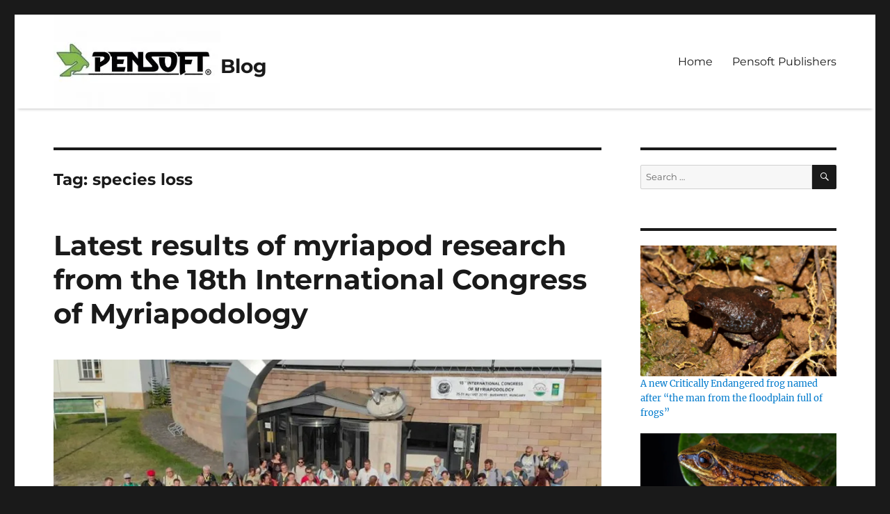

--- FILE ---
content_type: text/html; charset=UTF-8
request_url: https://blog.pensoft.net/tag/species-loss/
body_size: 21290
content:
<!DOCTYPE html>
<html dir="ltr" lang="en-US" prefix="og: https://ogp.me/ns#" class="no-js">
<head>
	<meta charset="UTF-8">
	<meta name="viewport" content="width=device-width, initial-scale=1">
	<link rel="profile" href="https://gmpg.org/xfn/11">
		<script>(function(html){html.className = html.className.replace(/\bno-js\b/,'js')})(document.documentElement);</script>
<title>species loss | Blog</title>

		<!-- All in One SEO 4.6.8.1 - aioseo.com -->
		<meta name="robots" content="max-image-preview:large" />
		<link rel="canonical" href="https://blog.pensoft.net/tag/species-loss/" />
		<meta name="generator" content="All in One SEO (AIOSEO) 4.6.8.1" />
		<script type="application/ld+json" class="aioseo-schema">
			{"@context":"https:\/\/schema.org","@graph":[{"@type":"BreadcrumbList","@id":"https:\/\/blog.pensoft.net\/tag\/species-loss\/#breadcrumblist","itemListElement":[{"@type":"ListItem","@id":"https:\/\/blog.pensoft.net\/#listItem","position":1,"name":"Home","item":"https:\/\/blog.pensoft.net\/","nextItem":"https:\/\/blog.pensoft.net\/tag\/species-loss\/#listItem"},{"@type":"ListItem","@id":"https:\/\/blog.pensoft.net\/tag\/species-loss\/#listItem","position":2,"name":"species loss","previousItem":"https:\/\/blog.pensoft.net\/#listItem"}]},{"@type":"CollectionPage","@id":"https:\/\/blog.pensoft.net\/tag\/species-loss\/#collectionpage","url":"https:\/\/blog.pensoft.net\/tag\/species-loss\/","name":"species loss | Blog","inLanguage":"en-US","isPartOf":{"@id":"https:\/\/blog.pensoft.net\/#website"},"breadcrumb":{"@id":"https:\/\/blog.pensoft.net\/tag\/species-loss\/#breadcrumblist"}},{"@type":"Organization","@id":"https:\/\/blog.pensoft.net\/#organization","name":"Blog","url":"https:\/\/blog.pensoft.net\/","logo":{"@type":"ImageObject","url":"https:\/\/i0.wp.com\/blog.pensoft.net\/wp-content\/uploads\/2022\/03\/cropped-Pensoft-logo-blog.jpg?fit=240%2C135&ssl=1","@id":"https:\/\/blog.pensoft.net\/tag\/species-loss\/#organizationLogo","width":240,"height":135},"image":{"@id":"https:\/\/blog.pensoft.net\/tag\/species-loss\/#organizationLogo"}},{"@type":"WebSite","@id":"https:\/\/blog.pensoft.net\/#website","url":"https:\/\/blog.pensoft.net\/","name":"Blog","inLanguage":"en-US","publisher":{"@id":"https:\/\/blog.pensoft.net\/#organization"}}]}
		</script>
		<!-- All in One SEO -->

<link rel='dns-prefetch' href='//stats.wp.com' />
<link rel='dns-prefetch' href='//v0.wordpress.com' />
<link rel='dns-prefetch' href='//i0.wp.com' />
<link rel='dns-prefetch' href='//jetpack.wordpress.com' />
<link rel='dns-prefetch' href='//s0.wp.com' />
<link rel='dns-prefetch' href='//public-api.wordpress.com' />
<link rel='dns-prefetch' href='//0.gravatar.com' />
<link rel='dns-prefetch' href='//1.gravatar.com' />
<link rel='dns-prefetch' href='//2.gravatar.com' />
<link rel="alternate" type="application/rss+xml" title="Blog &raquo; Feed" href="https://blog.pensoft.net/feed/" />
<link rel="alternate" type="application/rss+xml" title="Blog &raquo; Comments Feed" href="https://blog.pensoft.net/comments/feed/" />
<link rel="alternate" type="application/rss+xml" title="Blog &raquo; species loss Tag Feed" href="https://blog.pensoft.net/tag/species-loss/feed/" />
		<!-- This site uses the Google Analytics by ExactMetrics plugin v8.0.1 - Using Analytics tracking - https://www.exactmetrics.com/ -->
							<script src="//www.googletagmanager.com/gtag/js?id=G-2CMP338C75"  data-cfasync="false" data-wpfc-render="false" async></script>
			<script data-cfasync="false" data-wpfc-render="false">
				var em_version = '8.0.1';
				var em_track_user = true;
				var em_no_track_reason = '';
								var ExactMetricsDefaultLocations = {"page_location":"https:\/\/blog.pensoft.net\/tag\/species-loss\/"};
				if ( typeof ExactMetricsPrivacyGuardFilter === 'function' ) {
					var ExactMetricsLocations = (typeof ExactMetricsExcludeQuery === 'object') ? ExactMetricsPrivacyGuardFilter( ExactMetricsExcludeQuery ) : ExactMetricsPrivacyGuardFilter( ExactMetricsDefaultLocations );
				} else {
					var ExactMetricsLocations = (typeof ExactMetricsExcludeQuery === 'object') ? ExactMetricsExcludeQuery : ExactMetricsDefaultLocations;
				}

								var disableStrs = [
										'ga-disable-G-2CMP338C75',
									];

				/* Function to detect opted out users */
				function __gtagTrackerIsOptedOut() {
					for (var index = 0; index < disableStrs.length; index++) {
						if (document.cookie.indexOf(disableStrs[index] + '=true') > -1) {
							return true;
						}
					}

					return false;
				}

				/* Disable tracking if the opt-out cookie exists. */
				if (__gtagTrackerIsOptedOut()) {
					for (var index = 0; index < disableStrs.length; index++) {
						window[disableStrs[index]] = true;
					}
				}

				/* Opt-out function */
				function __gtagTrackerOptout() {
					for (var index = 0; index < disableStrs.length; index++) {
						document.cookie = disableStrs[index] + '=true; expires=Thu, 31 Dec 2099 23:59:59 UTC; path=/';
						window[disableStrs[index]] = true;
					}
				}

				if ('undefined' === typeof gaOptout) {
					function gaOptout() {
						__gtagTrackerOptout();
					}
				}
								window.dataLayer = window.dataLayer || [];

				window.ExactMetricsDualTracker = {
					helpers: {},
					trackers: {},
				};
				if (em_track_user) {
					function __gtagDataLayer() {
						dataLayer.push(arguments);
					}

					function __gtagTracker(type, name, parameters) {
						if (!parameters) {
							parameters = {};
						}

						if (parameters.send_to) {
							__gtagDataLayer.apply(null, arguments);
							return;
						}

						if (type === 'event') {
														parameters.send_to = exactmetrics_frontend.v4_id;
							var hookName = name;
							if (typeof parameters['event_category'] !== 'undefined') {
								hookName = parameters['event_category'] + ':' + name;
							}

							if (typeof ExactMetricsDualTracker.trackers[hookName] !== 'undefined') {
								ExactMetricsDualTracker.trackers[hookName](parameters);
							} else {
								__gtagDataLayer('event', name, parameters);
							}
							
						} else {
							__gtagDataLayer.apply(null, arguments);
						}
					}

					__gtagTracker('js', new Date());
					__gtagTracker('set', {
						'developer_id.dNDMyYj': true,
											});
					if ( ExactMetricsLocations.page_location ) {
						__gtagTracker('set', ExactMetricsLocations);
					}
										__gtagTracker('config', 'G-2CMP338C75', {"forceSSL":"true"} );
															window.gtag = __gtagTracker;										(function () {
						/* https://developers.google.com/analytics/devguides/collection/analyticsjs/ */
						/* ga and __gaTracker compatibility shim. */
						var noopfn = function () {
							return null;
						};
						var newtracker = function () {
							return new Tracker();
						};
						var Tracker = function () {
							return null;
						};
						var p = Tracker.prototype;
						p.get = noopfn;
						p.set = noopfn;
						p.send = function () {
							var args = Array.prototype.slice.call(arguments);
							args.unshift('send');
							__gaTracker.apply(null, args);
						};
						var __gaTracker = function () {
							var len = arguments.length;
							if (len === 0) {
								return;
							}
							var f = arguments[len - 1];
							if (typeof f !== 'object' || f === null || typeof f.hitCallback !== 'function') {
								if ('send' === arguments[0]) {
									var hitConverted, hitObject = false, action;
									if ('event' === arguments[1]) {
										if ('undefined' !== typeof arguments[3]) {
											hitObject = {
												'eventAction': arguments[3],
												'eventCategory': arguments[2],
												'eventLabel': arguments[4],
												'value': arguments[5] ? arguments[5] : 1,
											}
										}
									}
									if ('pageview' === arguments[1]) {
										if ('undefined' !== typeof arguments[2]) {
											hitObject = {
												'eventAction': 'page_view',
												'page_path': arguments[2],
											}
										}
									}
									if (typeof arguments[2] === 'object') {
										hitObject = arguments[2];
									}
									if (typeof arguments[5] === 'object') {
										Object.assign(hitObject, arguments[5]);
									}
									if ('undefined' !== typeof arguments[1].hitType) {
										hitObject = arguments[1];
										if ('pageview' === hitObject.hitType) {
											hitObject.eventAction = 'page_view';
										}
									}
									if (hitObject) {
										action = 'timing' === arguments[1].hitType ? 'timing_complete' : hitObject.eventAction;
										hitConverted = mapArgs(hitObject);
										__gtagTracker('event', action, hitConverted);
									}
								}
								return;
							}

							function mapArgs(args) {
								var arg, hit = {};
								var gaMap = {
									'eventCategory': 'event_category',
									'eventAction': 'event_action',
									'eventLabel': 'event_label',
									'eventValue': 'event_value',
									'nonInteraction': 'non_interaction',
									'timingCategory': 'event_category',
									'timingVar': 'name',
									'timingValue': 'value',
									'timingLabel': 'event_label',
									'page': 'page_path',
									'location': 'page_location',
									'title': 'page_title',
									'referrer' : 'page_referrer',
								};
								for (arg in args) {
																		if (!(!args.hasOwnProperty(arg) || !gaMap.hasOwnProperty(arg))) {
										hit[gaMap[arg]] = args[arg];
									} else {
										hit[arg] = args[arg];
									}
								}
								return hit;
							}

							try {
								f.hitCallback();
							} catch (ex) {
							}
						};
						__gaTracker.create = newtracker;
						__gaTracker.getByName = newtracker;
						__gaTracker.getAll = function () {
							return [];
						};
						__gaTracker.remove = noopfn;
						__gaTracker.loaded = true;
						window['__gaTracker'] = __gaTracker;
					})();
									} else {
										console.log("");
					(function () {
						function __gtagTracker() {
							return null;
						}

						window['__gtagTracker'] = __gtagTracker;
						window['gtag'] = __gtagTracker;
					})();
									}
			</script>
				<!-- / Google Analytics by ExactMetrics -->
		<script>
window._wpemojiSettings = {"baseUrl":"https:\/\/s.w.org\/images\/core\/emoji\/15.0.3\/72x72\/","ext":".png","svgUrl":"https:\/\/s.w.org\/images\/core\/emoji\/15.0.3\/svg\/","svgExt":".svg","source":{"concatemoji":"https:\/\/blog.pensoft.net\/wp-includes\/js\/wp-emoji-release.min.js?ver=6.5.7"}};
/*! This file is auto-generated */
!function(i,n){var o,s,e;function c(e){try{var t={supportTests:e,timestamp:(new Date).valueOf()};sessionStorage.setItem(o,JSON.stringify(t))}catch(e){}}function p(e,t,n){e.clearRect(0,0,e.canvas.width,e.canvas.height),e.fillText(t,0,0);var t=new Uint32Array(e.getImageData(0,0,e.canvas.width,e.canvas.height).data),r=(e.clearRect(0,0,e.canvas.width,e.canvas.height),e.fillText(n,0,0),new Uint32Array(e.getImageData(0,0,e.canvas.width,e.canvas.height).data));return t.every(function(e,t){return e===r[t]})}function u(e,t,n){switch(t){case"flag":return n(e,"\ud83c\udff3\ufe0f\u200d\u26a7\ufe0f","\ud83c\udff3\ufe0f\u200b\u26a7\ufe0f")?!1:!n(e,"\ud83c\uddfa\ud83c\uddf3","\ud83c\uddfa\u200b\ud83c\uddf3")&&!n(e,"\ud83c\udff4\udb40\udc67\udb40\udc62\udb40\udc65\udb40\udc6e\udb40\udc67\udb40\udc7f","\ud83c\udff4\u200b\udb40\udc67\u200b\udb40\udc62\u200b\udb40\udc65\u200b\udb40\udc6e\u200b\udb40\udc67\u200b\udb40\udc7f");case"emoji":return!n(e,"\ud83d\udc26\u200d\u2b1b","\ud83d\udc26\u200b\u2b1b")}return!1}function f(e,t,n){var r="undefined"!=typeof WorkerGlobalScope&&self instanceof WorkerGlobalScope?new OffscreenCanvas(300,150):i.createElement("canvas"),a=r.getContext("2d",{willReadFrequently:!0}),o=(a.textBaseline="top",a.font="600 32px Arial",{});return e.forEach(function(e){o[e]=t(a,e,n)}),o}function t(e){var t=i.createElement("script");t.src=e,t.defer=!0,i.head.appendChild(t)}"undefined"!=typeof Promise&&(o="wpEmojiSettingsSupports",s=["flag","emoji"],n.supports={everything:!0,everythingExceptFlag:!0},e=new Promise(function(e){i.addEventListener("DOMContentLoaded",e,{once:!0})}),new Promise(function(t){var n=function(){try{var e=JSON.parse(sessionStorage.getItem(o));if("object"==typeof e&&"number"==typeof e.timestamp&&(new Date).valueOf()<e.timestamp+604800&&"object"==typeof e.supportTests)return e.supportTests}catch(e){}return null}();if(!n){if("undefined"!=typeof Worker&&"undefined"!=typeof OffscreenCanvas&&"undefined"!=typeof URL&&URL.createObjectURL&&"undefined"!=typeof Blob)try{var e="postMessage("+f.toString()+"("+[JSON.stringify(s),u.toString(),p.toString()].join(",")+"));",r=new Blob([e],{type:"text/javascript"}),a=new Worker(URL.createObjectURL(r),{name:"wpTestEmojiSupports"});return void(a.onmessage=function(e){c(n=e.data),a.terminate(),t(n)})}catch(e){}c(n=f(s,u,p))}t(n)}).then(function(e){for(var t in e)n.supports[t]=e[t],n.supports.everything=n.supports.everything&&n.supports[t],"flag"!==t&&(n.supports.everythingExceptFlag=n.supports.everythingExceptFlag&&n.supports[t]);n.supports.everythingExceptFlag=n.supports.everythingExceptFlag&&!n.supports.flag,n.DOMReady=!1,n.readyCallback=function(){n.DOMReady=!0}}).then(function(){return e}).then(function(){var e;n.supports.everything||(n.readyCallback(),(e=n.source||{}).concatemoji?t(e.concatemoji):e.wpemoji&&e.twemoji&&(t(e.twemoji),t(e.wpemoji)))}))}((window,document),window._wpemojiSettings);
</script>
<link rel='stylesheet' id='ts-poll-block-css-css' href='https://blog.pensoft.net/wp-content/plugins/poll-wp/admin/css/block.css?ver=6.5.7' media='all' />
<link rel='stylesheet' id='twentysixteen-jetpack-css' href='https://blog.pensoft.net/wp-content/plugins/jetpack/modules/theme-tools/compat/twentysixteen.css?ver=13.7.1' media='all' />
<style id='wp-emoji-styles-inline-css'>

	img.wp-smiley, img.emoji {
		display: inline !important;
		border: none !important;
		box-shadow: none !important;
		height: 1em !important;
		width: 1em !important;
		margin: 0 0.07em !important;
		vertical-align: -0.1em !important;
		background: none !important;
		padding: 0 !important;
	}
</style>
<link rel='stylesheet' id='wp-block-library-css' href='https://blog.pensoft.net/wp-includes/css/dist/block-library/style.min.css?ver=6.5.7' media='all' />
<style id='wp-block-library-theme-inline-css'>
.wp-block-audio figcaption{color:#555;font-size:13px;text-align:center}.is-dark-theme .wp-block-audio figcaption{color:#ffffffa6}.wp-block-audio{margin:0 0 1em}.wp-block-code{border:1px solid #ccc;border-radius:4px;font-family:Menlo,Consolas,monaco,monospace;padding:.8em 1em}.wp-block-embed figcaption{color:#555;font-size:13px;text-align:center}.is-dark-theme .wp-block-embed figcaption{color:#ffffffa6}.wp-block-embed{margin:0 0 1em}.blocks-gallery-caption{color:#555;font-size:13px;text-align:center}.is-dark-theme .blocks-gallery-caption{color:#ffffffa6}.wp-block-image figcaption{color:#555;font-size:13px;text-align:center}.is-dark-theme .wp-block-image figcaption{color:#ffffffa6}.wp-block-image{margin:0 0 1em}.wp-block-pullquote{border-bottom:4px solid;border-top:4px solid;color:currentColor;margin-bottom:1.75em}.wp-block-pullquote cite,.wp-block-pullquote footer,.wp-block-pullquote__citation{color:currentColor;font-size:.8125em;font-style:normal;text-transform:uppercase}.wp-block-quote{border-left:.25em solid;margin:0 0 1.75em;padding-left:1em}.wp-block-quote cite,.wp-block-quote footer{color:currentColor;font-size:.8125em;font-style:normal;position:relative}.wp-block-quote.has-text-align-right{border-left:none;border-right:.25em solid;padding-left:0;padding-right:1em}.wp-block-quote.has-text-align-center{border:none;padding-left:0}.wp-block-quote.is-large,.wp-block-quote.is-style-large,.wp-block-quote.is-style-plain{border:none}.wp-block-search .wp-block-search__label{font-weight:700}.wp-block-search__button{border:1px solid #ccc;padding:.375em .625em}:where(.wp-block-group.has-background){padding:1.25em 2.375em}.wp-block-separator.has-css-opacity{opacity:.4}.wp-block-separator{border:none;border-bottom:2px solid;margin-left:auto;margin-right:auto}.wp-block-separator.has-alpha-channel-opacity{opacity:1}.wp-block-separator:not(.is-style-wide):not(.is-style-dots){width:100px}.wp-block-separator.has-background:not(.is-style-dots){border-bottom:none;height:1px}.wp-block-separator.has-background:not(.is-style-wide):not(.is-style-dots){height:2px}.wp-block-table{margin:0 0 1em}.wp-block-table td,.wp-block-table th{word-break:normal}.wp-block-table figcaption{color:#555;font-size:13px;text-align:center}.is-dark-theme .wp-block-table figcaption{color:#ffffffa6}.wp-block-video figcaption{color:#555;font-size:13px;text-align:center}.is-dark-theme .wp-block-video figcaption{color:#ffffffa6}.wp-block-video{margin:0 0 1em}.wp-block-template-part.has-background{margin-bottom:0;margin-top:0;padding:1.25em 2.375em}
</style>
<link rel='stylesheet' id='mediaelement-css' href='https://blog.pensoft.net/wp-includes/js/mediaelement/mediaelementplayer-legacy.min.css?ver=4.2.17' media='all' />
<link rel='stylesheet' id='wp-mediaelement-css' href='https://blog.pensoft.net/wp-includes/js/mediaelement/wp-mediaelement.min.css?ver=6.5.7' media='all' />
<style id='jetpack-sharing-buttons-style-inline-css'>
.jetpack-sharing-buttons__services-list{display:flex;flex-direction:row;flex-wrap:wrap;gap:0;list-style-type:none;margin:5px;padding:0}.jetpack-sharing-buttons__services-list.has-small-icon-size{font-size:12px}.jetpack-sharing-buttons__services-list.has-normal-icon-size{font-size:16px}.jetpack-sharing-buttons__services-list.has-large-icon-size{font-size:24px}.jetpack-sharing-buttons__services-list.has-huge-icon-size{font-size:36px}@media print{.jetpack-sharing-buttons__services-list{display:none!important}}.editor-styles-wrapper .wp-block-jetpack-sharing-buttons{gap:0;padding-inline-start:0}ul.jetpack-sharing-buttons__services-list.has-background{padding:1.25em 2.375em}
</style>
<style id='classic-theme-styles-inline-css'>
/*! This file is auto-generated */
.wp-block-button__link{color:#fff;background-color:#32373c;border-radius:9999px;box-shadow:none;text-decoration:none;padding:calc(.667em + 2px) calc(1.333em + 2px);font-size:1.125em}.wp-block-file__button{background:#32373c;color:#fff;text-decoration:none}
</style>
<style id='global-styles-inline-css'>
body{--wp--preset--color--black: #000000;--wp--preset--color--cyan-bluish-gray: #abb8c3;--wp--preset--color--white: #fff;--wp--preset--color--pale-pink: #f78da7;--wp--preset--color--vivid-red: #cf2e2e;--wp--preset--color--luminous-vivid-orange: #ff6900;--wp--preset--color--luminous-vivid-amber: #fcb900;--wp--preset--color--light-green-cyan: #7bdcb5;--wp--preset--color--vivid-green-cyan: #00d084;--wp--preset--color--pale-cyan-blue: #8ed1fc;--wp--preset--color--vivid-cyan-blue: #0693e3;--wp--preset--color--vivid-purple: #9b51e0;--wp--preset--color--dark-gray: #1a1a1a;--wp--preset--color--medium-gray: #686868;--wp--preset--color--light-gray: #e5e5e5;--wp--preset--color--blue-gray: #4d545c;--wp--preset--color--bright-blue: #007acc;--wp--preset--color--light-blue: #9adffd;--wp--preset--color--dark-brown: #402b30;--wp--preset--color--medium-brown: #774e24;--wp--preset--color--dark-red: #640c1f;--wp--preset--color--bright-red: #ff675f;--wp--preset--color--yellow: #ffef8e;--wp--preset--gradient--vivid-cyan-blue-to-vivid-purple: linear-gradient(135deg,rgba(6,147,227,1) 0%,rgb(155,81,224) 100%);--wp--preset--gradient--light-green-cyan-to-vivid-green-cyan: linear-gradient(135deg,rgb(122,220,180) 0%,rgb(0,208,130) 100%);--wp--preset--gradient--luminous-vivid-amber-to-luminous-vivid-orange: linear-gradient(135deg,rgba(252,185,0,1) 0%,rgba(255,105,0,1) 100%);--wp--preset--gradient--luminous-vivid-orange-to-vivid-red: linear-gradient(135deg,rgba(255,105,0,1) 0%,rgb(207,46,46) 100%);--wp--preset--gradient--very-light-gray-to-cyan-bluish-gray: linear-gradient(135deg,rgb(238,238,238) 0%,rgb(169,184,195) 100%);--wp--preset--gradient--cool-to-warm-spectrum: linear-gradient(135deg,rgb(74,234,220) 0%,rgb(151,120,209) 20%,rgb(207,42,186) 40%,rgb(238,44,130) 60%,rgb(251,105,98) 80%,rgb(254,248,76) 100%);--wp--preset--gradient--blush-light-purple: linear-gradient(135deg,rgb(255,206,236) 0%,rgb(152,150,240) 100%);--wp--preset--gradient--blush-bordeaux: linear-gradient(135deg,rgb(254,205,165) 0%,rgb(254,45,45) 50%,rgb(107,0,62) 100%);--wp--preset--gradient--luminous-dusk: linear-gradient(135deg,rgb(255,203,112) 0%,rgb(199,81,192) 50%,rgb(65,88,208) 100%);--wp--preset--gradient--pale-ocean: linear-gradient(135deg,rgb(255,245,203) 0%,rgb(182,227,212) 50%,rgb(51,167,181) 100%);--wp--preset--gradient--electric-grass: linear-gradient(135deg,rgb(202,248,128) 0%,rgb(113,206,126) 100%);--wp--preset--gradient--midnight: linear-gradient(135deg,rgb(2,3,129) 0%,rgb(40,116,252) 100%);--wp--preset--font-size--small: 13px;--wp--preset--font-size--medium: 20px;--wp--preset--font-size--large: 36px;--wp--preset--font-size--x-large: 42px;--wp--preset--spacing--20: 0.44rem;--wp--preset--spacing--30: 0.67rem;--wp--preset--spacing--40: 1rem;--wp--preset--spacing--50: 1.5rem;--wp--preset--spacing--60: 2.25rem;--wp--preset--spacing--70: 3.38rem;--wp--preset--spacing--80: 5.06rem;--wp--preset--shadow--natural: 6px 6px 9px rgba(0, 0, 0, 0.2);--wp--preset--shadow--deep: 12px 12px 50px rgba(0, 0, 0, 0.4);--wp--preset--shadow--sharp: 6px 6px 0px rgba(0, 0, 0, 0.2);--wp--preset--shadow--outlined: 6px 6px 0px -3px rgba(255, 255, 255, 1), 6px 6px rgba(0, 0, 0, 1);--wp--preset--shadow--crisp: 6px 6px 0px rgba(0, 0, 0, 1);}:where(.is-layout-flex){gap: 0.5em;}:where(.is-layout-grid){gap: 0.5em;}body .is-layout-flex{display: flex;}body .is-layout-flex{flex-wrap: wrap;align-items: center;}body .is-layout-flex > *{margin: 0;}body .is-layout-grid{display: grid;}body .is-layout-grid > *{margin: 0;}:where(.wp-block-columns.is-layout-flex){gap: 2em;}:where(.wp-block-columns.is-layout-grid){gap: 2em;}:where(.wp-block-post-template.is-layout-flex){gap: 1.25em;}:where(.wp-block-post-template.is-layout-grid){gap: 1.25em;}.has-black-color{color: var(--wp--preset--color--black) !important;}.has-cyan-bluish-gray-color{color: var(--wp--preset--color--cyan-bluish-gray) !important;}.has-white-color{color: var(--wp--preset--color--white) !important;}.has-pale-pink-color{color: var(--wp--preset--color--pale-pink) !important;}.has-vivid-red-color{color: var(--wp--preset--color--vivid-red) !important;}.has-luminous-vivid-orange-color{color: var(--wp--preset--color--luminous-vivid-orange) !important;}.has-luminous-vivid-amber-color{color: var(--wp--preset--color--luminous-vivid-amber) !important;}.has-light-green-cyan-color{color: var(--wp--preset--color--light-green-cyan) !important;}.has-vivid-green-cyan-color{color: var(--wp--preset--color--vivid-green-cyan) !important;}.has-pale-cyan-blue-color{color: var(--wp--preset--color--pale-cyan-blue) !important;}.has-vivid-cyan-blue-color{color: var(--wp--preset--color--vivid-cyan-blue) !important;}.has-vivid-purple-color{color: var(--wp--preset--color--vivid-purple) !important;}.has-black-background-color{background-color: var(--wp--preset--color--black) !important;}.has-cyan-bluish-gray-background-color{background-color: var(--wp--preset--color--cyan-bluish-gray) !important;}.has-white-background-color{background-color: var(--wp--preset--color--white) !important;}.has-pale-pink-background-color{background-color: var(--wp--preset--color--pale-pink) !important;}.has-vivid-red-background-color{background-color: var(--wp--preset--color--vivid-red) !important;}.has-luminous-vivid-orange-background-color{background-color: var(--wp--preset--color--luminous-vivid-orange) !important;}.has-luminous-vivid-amber-background-color{background-color: var(--wp--preset--color--luminous-vivid-amber) !important;}.has-light-green-cyan-background-color{background-color: var(--wp--preset--color--light-green-cyan) !important;}.has-vivid-green-cyan-background-color{background-color: var(--wp--preset--color--vivid-green-cyan) !important;}.has-pale-cyan-blue-background-color{background-color: var(--wp--preset--color--pale-cyan-blue) !important;}.has-vivid-cyan-blue-background-color{background-color: var(--wp--preset--color--vivid-cyan-blue) !important;}.has-vivid-purple-background-color{background-color: var(--wp--preset--color--vivid-purple) !important;}.has-black-border-color{border-color: var(--wp--preset--color--black) !important;}.has-cyan-bluish-gray-border-color{border-color: var(--wp--preset--color--cyan-bluish-gray) !important;}.has-white-border-color{border-color: var(--wp--preset--color--white) !important;}.has-pale-pink-border-color{border-color: var(--wp--preset--color--pale-pink) !important;}.has-vivid-red-border-color{border-color: var(--wp--preset--color--vivid-red) !important;}.has-luminous-vivid-orange-border-color{border-color: var(--wp--preset--color--luminous-vivid-orange) !important;}.has-luminous-vivid-amber-border-color{border-color: var(--wp--preset--color--luminous-vivid-amber) !important;}.has-light-green-cyan-border-color{border-color: var(--wp--preset--color--light-green-cyan) !important;}.has-vivid-green-cyan-border-color{border-color: var(--wp--preset--color--vivid-green-cyan) !important;}.has-pale-cyan-blue-border-color{border-color: var(--wp--preset--color--pale-cyan-blue) !important;}.has-vivid-cyan-blue-border-color{border-color: var(--wp--preset--color--vivid-cyan-blue) !important;}.has-vivid-purple-border-color{border-color: var(--wp--preset--color--vivid-purple) !important;}.has-vivid-cyan-blue-to-vivid-purple-gradient-background{background: var(--wp--preset--gradient--vivid-cyan-blue-to-vivid-purple) !important;}.has-light-green-cyan-to-vivid-green-cyan-gradient-background{background: var(--wp--preset--gradient--light-green-cyan-to-vivid-green-cyan) !important;}.has-luminous-vivid-amber-to-luminous-vivid-orange-gradient-background{background: var(--wp--preset--gradient--luminous-vivid-amber-to-luminous-vivid-orange) !important;}.has-luminous-vivid-orange-to-vivid-red-gradient-background{background: var(--wp--preset--gradient--luminous-vivid-orange-to-vivid-red) !important;}.has-very-light-gray-to-cyan-bluish-gray-gradient-background{background: var(--wp--preset--gradient--very-light-gray-to-cyan-bluish-gray) !important;}.has-cool-to-warm-spectrum-gradient-background{background: var(--wp--preset--gradient--cool-to-warm-spectrum) !important;}.has-blush-light-purple-gradient-background{background: var(--wp--preset--gradient--blush-light-purple) !important;}.has-blush-bordeaux-gradient-background{background: var(--wp--preset--gradient--blush-bordeaux) !important;}.has-luminous-dusk-gradient-background{background: var(--wp--preset--gradient--luminous-dusk) !important;}.has-pale-ocean-gradient-background{background: var(--wp--preset--gradient--pale-ocean) !important;}.has-electric-grass-gradient-background{background: var(--wp--preset--gradient--electric-grass) !important;}.has-midnight-gradient-background{background: var(--wp--preset--gradient--midnight) !important;}.has-small-font-size{font-size: var(--wp--preset--font-size--small) !important;}.has-medium-font-size{font-size: var(--wp--preset--font-size--medium) !important;}.has-large-font-size{font-size: var(--wp--preset--font-size--large) !important;}.has-x-large-font-size{font-size: var(--wp--preset--font-size--x-large) !important;}
.wp-block-navigation a:where(:not(.wp-element-button)){color: inherit;}
:where(.wp-block-post-template.is-layout-flex){gap: 1.25em;}:where(.wp-block-post-template.is-layout-grid){gap: 1.25em;}
:where(.wp-block-columns.is-layout-flex){gap: 2em;}:where(.wp-block-columns.is-layout-grid){gap: 2em;}
.wp-block-pullquote{font-size: 1.5em;line-height: 1.6;}
</style>
<link rel='stylesheet' id='email-subscribers-css' href='https://blog.pensoft.net/wp-content/plugins/email-subscribers/lite/public/css/email-subscribers-public.css?ver=5.7.29' media='all' />
<link rel='stylesheet' id='dashicons-css' href='https://blog.pensoft.net/wp-includes/css/dashicons.min.css?ver=6.5.7' media='all' />
<link rel='stylesheet' id='TS_POLL_public_css-css' href='https://blog.pensoft.net/wp-content/plugins/poll-wp/public/css/ts_poll-public.css?ver=2.3.7' media='all' />
<link rel='stylesheet' id='ts_poll_fonts-css' href='https://blog.pensoft.net/wp-content/plugins/poll-wp/fonts/ts_poll-fonts.css?ver=2.3.7' media='all' />
<link rel='stylesheet' id='wp-polls-css' href='https://blog.pensoft.net/wp-content/plugins/wp-polls/polls-css.css?ver=2.77.2' media='all' />
<style id='wp-polls-inline-css'>
.wp-polls .pollbar {
	margin: 1px;
	font-size: 6px;
	line-height: 8px;
	height: 8px;
	background-image: url('https://blog.pensoft.net/wp-content/plugins/wp-polls/images/default/pollbg.gif');
	border: 1px solid #c8c8c8;
}

</style>
<link rel='stylesheet' id='twentysixteen-fonts-css' href='https://blog.pensoft.net/wp-content/themes/twentysixteen/fonts/merriweather-plus-montserrat-plus-inconsolata.css?ver=20230328' media='all' />
<link rel='stylesheet' id='genericons-css' href='https://blog.pensoft.net/wp-content/plugins/jetpack/_inc/genericons/genericons/genericons.css?ver=3.1' media='all' />
<link rel='stylesheet' id='twentysixteen-style-css' href='https://blog.pensoft.net/wp-content/themes/twentysixteen/style.css?ver=20240716' media='all' />
<link rel='stylesheet' id='twentysixteen-block-style-css' href='https://blog.pensoft.net/wp-content/themes/twentysixteen/css/blocks.css?ver=20240117' media='all' />
<!--[if lt IE 10]>
<link rel='stylesheet' id='twentysixteen-ie-css' href='https://blog.pensoft.net/wp-content/themes/twentysixteen/css/ie.css?ver=20170530' media='all' />
<![endif]-->
<!--[if lt IE 9]>
<link rel='stylesheet' id='twentysixteen-ie8-css' href='https://blog.pensoft.net/wp-content/themes/twentysixteen/css/ie8.css?ver=20170530' media='all' />
<![endif]-->
<!--[if lt IE 8]>
<link rel='stylesheet' id='twentysixteen-ie7-css' href='https://blog.pensoft.net/wp-content/themes/twentysixteen/css/ie7.css?ver=20170530' media='all' />
<![endif]-->
<link rel='stylesheet' id='elementor-frontend-css' href='https://blog.pensoft.net/wp-content/plugins/elementor/assets/css/frontend.min.css?ver=3.27.6' media='all' />
<link rel='stylesheet' id='eael-general-css' href='https://blog.pensoft.net/wp-content/plugins/essential-addons-for-elementor-lite/assets/front-end/css/view/general.min.css?ver=5.9.27' media='all' />
<link rel='stylesheet' id='jetpack_css-css' href='https://blog.pensoft.net/wp-content/plugins/jetpack/css/jetpack.css?ver=13.7.1' media='all' />
<script src="https://blog.pensoft.net/wp-content/plugins/google-analytics-dashboard-for-wp/assets/js/frontend-gtag.min.js?ver=8.0.1" id="exactmetrics-frontend-script-js"></script>
<script data-cfasync="false" data-wpfc-render="false" id='exactmetrics-frontend-script-js-extra'>var exactmetrics_frontend = {"js_events_tracking":"true","download_extensions":"zip,mp3,mpeg,pdf,docx,pptx,xlsx,rar","inbound_paths":"[{\"path\":\"\\\/go\\\/\",\"label\":\"affiliate\"},{\"path\":\"\\\/recommend\\\/\",\"label\":\"affiliate\"}]","home_url":"https:\/\/blog.pensoft.net","hash_tracking":"false","v4_id":"G-2CMP338C75"};</script>
<script src="https://blog.pensoft.net/wp-includes/js/jquery/jquery.min.js?ver=3.7.1" id="jquery-core-js"></script>
<script src="https://blog.pensoft.net/wp-includes/js/jquery/jquery-migrate.min.js?ver=3.4.1" id="jquery-migrate-js"></script>
<script src="https://blog.pensoft.net/wp-content/plugins/poll-wp/public/js/vue.js?ver=2.3.7" id="ts_poll_vue_js-js"></script>
<script src="https://blog.pensoft.net/wp-content/plugins/poll-wp/public/js/ts_poll-public.js?ver=2.3.7" id="TS_POLL-js"></script>
<!--[if lt IE 9]>
<script src="https://blog.pensoft.net/wp-content/themes/twentysixteen/js/html5.js?ver=3.7.3" id="twentysixteen-html5-js"></script>
<![endif]-->
<script id="twentysixteen-script-js-extra">
var screenReaderText = {"expand":"expand child menu","collapse":"collapse child menu"};
</script>
<script src="https://blog.pensoft.net/wp-content/themes/twentysixteen/js/functions.js?ver=20230629" id="twentysixteen-script-js" defer data-wp-strategy="defer"></script>
<link rel="https://api.w.org/" href="https://blog.pensoft.net/wp-json/" /><link rel="alternate" type="application/json" href="https://blog.pensoft.net/wp-json/wp/v2/tags/2324" /><link rel="EditURI" type="application/rsd+xml" title="RSD" href="https://blog.pensoft.net/xmlrpc.php?rsd" />
<meta name="generator" content="WordPress 6.5.7" />
<!-- Global site tag (gtag.js) - Google Analytics -->
<script async src="https://www.googletagmanager.com/gtag/js?id=UA-70379625-62"></script>
<script>
  window.dataLayer = window.dataLayer || [];
  function gtag(){dataLayer.push(arguments);}
  gtag('js', new Date());

  gtag('config', 'UA-70379625-62');
</script><link href="https://trinitymedia.ai/" rel="preconnect" crossorigin="anonymous" />
<link href="https://vd.trinitymedia.ai/" rel="preconnect" crossorigin="anonymous" />
	<style>img#wpstats{display:none}</style>
		<meta name="generator" content="Elementor 3.27.6; features: e_font_icon_svg, additional_custom_breakpoints, e_element_cache; settings: css_print_method-external, google_font-enabled, font_display-swap">
			<style>
				.e-con.e-parent:nth-of-type(n+4):not(.e-lazyloaded):not(.e-no-lazyload),
				.e-con.e-parent:nth-of-type(n+4):not(.e-lazyloaded):not(.e-no-lazyload) * {
					background-image: none !important;
				}
				@media screen and (max-height: 1024px) {
					.e-con.e-parent:nth-of-type(n+3):not(.e-lazyloaded):not(.e-no-lazyload),
					.e-con.e-parent:nth-of-type(n+3):not(.e-lazyloaded):not(.e-no-lazyload) * {
						background-image: none !important;
					}
				}
				@media screen and (max-height: 640px) {
					.e-con.e-parent:nth-of-type(n+2):not(.e-lazyloaded):not(.e-no-lazyload),
					.e-con.e-parent:nth-of-type(n+2):not(.e-lazyloaded):not(.e-no-lazyload) * {
						background-image: none !important;
					}
				}
			</style>
			<link rel="me" href="https://twitter.com/Pensoft"><meta name="twitter:widgets:link-color" content="#000000"><meta name="twitter:widgets:border-color" content="#000000"><meta name="twitter:partner" content="tfwp"><link rel="icon" href="https://blog.pensoft.net/wp-content/uploads/2015/07/pensoft.ico" sizes="32x32" />
<link rel="icon" href="https://blog.pensoft.net/wp-content/uploads/2015/07/pensoft.ico" sizes="192x192" />
<link rel="apple-touch-icon" href="https://blog.pensoft.net/wp-content/uploads/2015/07/pensoft.ico" />
<meta name="msapplication-TileImage" content="https://blog.pensoft.net/wp-content/uploads/2015/07/pensoft.ico" />

<meta name="twitter:card" content="summary"><meta name="twitter:title" content="Tag: species loss"><meta name="twitter:site" content="@Pensoft">
<style type="text/css" id="wp-custom-css">.home .entry-footer, 
.home .entry-content,
.byline{
	display: none !important;
}
.site-branding {
    display: flex;
    justify-content: center;
    align-items: center;
    margin: 0 0 0 0;
}
.site-header {
    padding: 0px 4.5455%;
    box-shadow: 0px 6px 4px -5px #c5c5c5;
	  margin: 0px 0px 4.5455% 0px;
}
.wp-custom-logo .site-header-main { justify-content: space-between
}
.site-info {
    display:none;
}</style></head>

<body class="archive tag tag-species-loss tag-2324 wp-custom-logo wp-embed-responsive group-blog hfeed elementor-default elementor-kit-14268">
<div id="page" class="site">
	<div class="site-inner">
		<a class="skip-link screen-reader-text" href="#content">
			Skip to content		</a>

		<header id="masthead" class="site-header">
			<div class="site-header-main">
				<div class="site-branding">
					<a href="https://blog.pensoft.net/" class="custom-logo-link" rel="home"><img width="240" height="135" src="https://i0.wp.com/blog.pensoft.net/wp-content/uploads/2022/03/cropped-Pensoft-logo-blog.jpg?fit=240%2C135&amp;ssl=1" class="custom-logo" alt="Blog" decoding="async" /></a>
											<p class="site-title"><a href="https://blog.pensoft.net/" rel="home">Blog</a></p>
										</div><!-- .site-branding -->

									<button id="menu-toggle" class="menu-toggle">Menu</button>

					<div id="site-header-menu" class="site-header-menu">
													<nav id="site-navigation" class="main-navigation" aria-label="Primary Menu">
								<div class="menu-pensoft-publishers-container"><ul id="menu-pensoft-publishers" class="primary-menu"><li id="menu-item-6738" class="menu-item menu-item-type-custom menu-item-object-custom menu-item-home menu-item-6738"><a href="https://blog.pensoft.net">Home</a></li>
<li id="menu-item-6739" class="menu-item menu-item-type-custom menu-item-object-custom menu-item-6739"><a target="_blank" rel="noopener" href="https://pensoft.net">Pensoft Publishers</a></li>
</ul></div>							</nav><!-- .main-navigation -->
						
											</div><!-- .site-header-menu -->
							</div><!-- .site-header-main -->

					</header><!-- .site-header -->

		<div id="content" class="site-content">

	<div id="primary" class="content-area">
		<main id="main" class="site-main">

		
			<header class="page-header">
				<h1 class="page-title">Tag: <span>species loss</span></h1>			</header><!-- .page-header -->

			
<article id="post-5169" class="post-5169 post type-post status-publish format-standard has-post-thumbnail hentry category-zookeys tag-biodiversity tag-biodiversity-loss tag-conservation tag-diplopoda tag-international-congress-of-myriapodology tag-iucn tag-millipedes tag-morphology tag-myriapoda tag-parapatry tag-species-loss tag-systematics tag-taxonomy">
	<header class="entry-header">
		
		<h2 class="entry-title"><a href="https://blog.pensoft.net/2020/04/29/latest-results-of-myriapod-research-from-the-18th-international-congress-of-myriapodology/" rel="bookmark">Latest results of myriapod research from the 18th International Congress of Myriapodology</a></h2>	</header><!-- .entry-header -->

	
	
	<a class="post-thumbnail" href="https://blog.pensoft.net/2020/04/29/latest-results-of-myriapod-research-from-the-18th-international-congress-of-myriapodology/" aria-hidden="true">
		<img fetchpriority="high" width="900" height="506" src="https://i0.wp.com/blog.pensoft.net/wp-content/uploads/2020/04/blog-4.jpg?fit=900%2C506&amp;ssl=1" class="attachment-post-thumbnail size-post-thumbnail wp-post-image" alt="Latest results of myriapod research from the 18th International Congress of Myriapodology" decoding="async" srcset="https://i0.wp.com/blog.pensoft.net/wp-content/uploads/2020/04/blog-4.jpg?w=900&amp;ssl=1 900w, https://i0.wp.com/blog.pensoft.net/wp-content/uploads/2020/04/blog-4.jpg?resize=300%2C169&amp;ssl=1 300w, https://i0.wp.com/blog.pensoft.net/wp-content/uploads/2020/04/blog-4.jpg?resize=768%2C432&amp;ssl=1 768w, https://i0.wp.com/blog.pensoft.net/wp-content/uploads/2020/04/blog-4.jpg?resize=74%2C42&amp;ssl=1 74w" sizes="(max-width: 709px) 85vw, (max-width: 909px) 67vw, (max-width: 984px) 60vw, (max-width: 1362px) 62vw, 840px" />	</a>

		
	<div class="entry-content">
		
<div class="twitter-share"><a href="https://twitter.com/intent/tweet?url=https%3A%2F%2Fblog.pensoft.net%2F2020%2F04%2F29%2Flatest-results-of-myriapod-research-from-the-18th-international-congress-of-myriapodology%2F&#038;via=Pensoft" class="twitter-share-button" data-size="large">Tweet</a></div>

<p>Last year, the&nbsp;<a target="_blank" href="https://18icm.nhmus.hu/en/" rel="noreferrer noopener">18th International Congress of Myriapodology</a>&nbsp;brought together 92 of the world&#8217;s top experts on the curious, yet still largely unknown multi-legged centipedes, millipedes, pauropods, symphylans (collectively referred to as myriapods) and velvet worms (onychophorans).</p>



<p>Held between 25th and 31st August 2019 at the&nbsp;<a target="_blank" href="http://www.nhmus.hu/en" rel="noreferrer noopener">Hungarian Natural History Museum</a>&nbsp;in Budapest and co-organised by the Hungarian Biological Society, the biennial event saw the announcement of the latest findings related to the diversity, distribution and biology of these creatures. Now, the public gets the chance to learn about a good part of the research presented there on the pages of the open-access scholarly journal&nbsp;<a target="_blank" href="https://zookeys.pensoft.net/" rel="noreferrer noopener"><em>ZooKeys</em></a>.</p>



<figure class="wp-block-image"><img decoding="async" width="622" height="912" src="https://i0.wp.com/blog.pensoft.net/wp-content/uploads/2020/04/issue-cover.jpg?resize=622%2C912&#038;ssl=1" alt="" class="wp-image-5172" srcset="https://i0.wp.com/blog.pensoft.net/wp-content/uploads/2020/04/issue-cover.jpg?w=622&amp;ssl=1 622w, https://i0.wp.com/blog.pensoft.net/wp-content/uploads/2020/04/issue-cover.jpg?resize=205%2C300&amp;ssl=1 205w, https://i0.wp.com/blog.pensoft.net/wp-content/uploads/2020/04/issue-cover.jpg?resize=50%2C74&amp;ssl=1 50w" sizes="(max-width: 709px) 85vw, (max-width: 909px) 67vw, (max-width: 984px) 61vw, (max-width: 1362px) 45vw, 600px" data-recalc-dims="1" /><figcaption> <br>Find all articles published in ZooKeys <a href="https://zookeys.pensoft.net/issue/1859/">here</a> <br>?  </figcaption></figure>



<p>The special issue in&nbsp;<em>ZooKeys</em>, &#8220;<a target="_blank" href="https://zookeys.pensoft.net/issue/1859/" rel="noreferrer noopener">Proceedings of the 18th International Congress of Myriapodology (25-31 August 2019, Budapest, Hungary)</a>&#8220;, features a total of 11 research articles reporting on species new to science, updates on the distribution and conservation of already known myriapods and discoveries about the biology, ecology and evolution of individual species. Together, the publications reveal new insights into the myriapod life on four continents: Europe, Asia, Africa and Australia.</p>



<p>Amongst the published research outputs worth mentioning is the comparison between regional and global Red Listings of Threatened Species that worryingly identifies a missing overlap between the myriapod species included in the global&nbsp;<a target="_blank" href="https://www.iucnredlist.org/" rel="noreferrer noopener">IUCN Red List</a>&nbsp;and the regional ones. This first-of-its-kind&nbsp;<a target="_blank" href="https://doi.org/10.3897/zookeys.930.48943" rel="noreferrer noopener">overview</a>&nbsp;of the current conservation statuses of myriapods from around the world highlights the lack of dedicated funding for the conservation of hundreds of threatened myriapods. As a result, the scientists behind the study urge for the establishment of a Myriapoda Specialist Group in the&nbsp;<a target="_blank" href="https://www.iucn.org/species/about/species-survival-commission" rel="noreferrer noopener">Species Survival Commission</a>&nbsp;of the&nbsp;<a target="_blank" href="https://www.iucn.org/" rel="noreferrer noopener">IUCN</a>.</p>



<figure class="wp-block-embed-twitter wp-block-embed is-type-rich is-provider-twitter"><div class="wp-block-embed__wrapper">
<div class="twitter-tweet"><blockquote class="twitter-tweet" data-lang="en"><p lang="en" dir="ltr">The 1st overview of current <a href="https://twitter.com/hashtag/conservation?src=hash&amp;ref_src=twsrc%5Etfw">#conservation</a> statuses of <a href="https://twitter.com/hashtag/myriapods?src=hash&amp;ref_src=twsrc%5Etfw">#myriapods</a> from around the world?️ reveals a missing overlap between species in the global <a href="https://twitter.com/IUCNRedList?ref_src=twsrc%5Etfw">@IUCNRedList</a> and regional ones<br><br>?Study: <a href="https://t.co/c8DxA2gAK4">https://t.co/c8DxA2gAK4</a>.  <a href="https://twitter.com/hashtag/Myriapoda2019?src=hash&amp;ref_src=twsrc%5Etfw">#Myriapoda2019</a> <a href="https://twitter.com/hashtag/Myriapoda?src=hash&amp;ref_src=twsrc%5Etfw">#Myriapoda</a> <a href="https://twitter.com/hashtag/Biodiversity?src=hash&amp;ref_src=twsrc%5Etfw">#Biodiversity</a> <a href="https://twitter.com/hashtag/Biodiversity2020?src=hash&amp;ref_src=twsrc%5Etfw">#Biodiversity2020</a> <a href="https://t.co/dPk8Ru7AbR">pic.twitter.com/dPk8Ru7AbR</a></p>&mdash; ZooKeys (@ZooKeys_Journal) <a href="https://twitter.com/ZooKeys_Journal/status/1255430685306863616?ref_src=twsrc%5Etfw">April 29, 2020</a></blockquote></div>
</div></figure>



<p>Meanwhile, to give us a hint about how many millipedes are out there unbeknownst to the world and any conservation authorities, at the congress, three research teams revealed a total of seven new to science species:&nbsp;<a target="_blank" href="https://doi.org/10.3897/zookeys.930.47742" rel="noreferrer noopener">three giant pill-millipedes from Vietnam</a>, another&nbsp;<a target="_blank" href="https://doi.org/10.3897/zookeys.930.47620" rel="noreferrer noopener">three from the biodiversity hotspot Madagascar</a>&nbsp;and a spirostreptid millipede inhabiting Sao Tome and Principe.</p>



<figure class="wp-block-embed-twitter wp-block-embed is-type-rich is-provider-twitter"><div class="wp-block-embed__wrapper">
<div class="twitter-tweet"><blockquote class="twitter-tweet" data-lang="en"><p lang="en" dir="ltr">Neighbouring populations of two Tasmanian species of flat-backed <a href="https://twitter.com/hashtag/millipedes?src=hash&amp;ref_src=twsrc%5Etfw">#millipedes</a> seem to have come to their own terms to keep distance between each other in a remarkable case of <a href="https://twitter.com/hashtag/parapatry?src=hash&amp;ref_src=twsrc%5Etfw">#parapatry</a><br><br>?Study: <a href="https://t.co/hLaEIuTjvK">https://t.co/hLaEIuTjvK</a>. <a href="https://twitter.com/hashtag/Myriapoda2019?src=hash&amp;ref_src=twsrc%5Etfw">#Myriapoda2019</a> <a href="https://twitter.com/hashtag/Myriapoda?src=hash&amp;ref_src=twsrc%5Etfw">#Myriapoda</a> <a href="https://twitter.com/hashtag/Diplopoda?src=hash&amp;ref_src=twsrc%5Etfw">#Diplopoda</a> <a href="https://twitter.com/hashtag/Biodiversity?src=hash&amp;ref_src=twsrc%5Etfw">#Biodiversity</a> <a href="https://t.co/JFPpdj9gfI">pic.twitter.com/JFPpdj9gfI</a></p>&mdash; ZooKeys (@ZooKeys_Journal) <a href="https://twitter.com/ZooKeys_Journal/status/1255424085829603328?ref_src=twsrc%5Etfw">April 29, 2020</a></blockquote></div>
</div></figure>



<p>Amongst the rest of the papers is the curious discovery of two Tasmanian species of flat-backed millipedes of the genus Tasmaniosoma whose neighbouring populations have seemingly come to their own terms to keep distance between each other, save for a little stretch of land, for no obvious reason. Not a single site where both species occur together was found by Dr Bob Mesibov, the millipede expert behind&nbsp;<a target="_blank" href="https://doi.org/10.3897/zookeys.930.38031" rel="noreferrer noopener">the study</a>. How is the parapatric boundary maintained? How, when and where did the parapatry originate? These are the big mysteries that the already retired Australian scientist leaves for his successors to resolve.</p>



<p>###</p>



<p>All articles published in the &#8220;<a rel="noreferrer noopener" target="_blank" href="https://zookeys.pensoft.net/issue/1859/">Proceedings of the 18th International Congress of Myriapodology (25-31 August 2019, Budapest, Hungary</a>&#8221; special issue, edited by Dr. Zoltan Korsos (now <a rel="noreferrer noopener" target="_blank" href="https://univet.hu/hu/">University of Veterinary Medicine Budapest</a>) and Dr. Laszlo Danyi (Hungarian Natural History Museum), are publicly available in the online, open-access, peer-reviewed scholarly journal ZooKeys.</p>



<p>###</p>



<p>Follow ZooKeys journal on <a href="https://twitter.com/zookeys_journal">Twitter</a> and <a href="https://www.facebook.com/ZooKeysJournal/">Facebook</a>. Use <a href="https://twitter.com/search?q=%23Myriapoda2019&amp;src=typed_query&amp;f=live"><em>#Myriapoda2019</em></a> to learn more about the studies published in the special issue. </p>



<figure class="wp-block-embed-twitter wp-block-embed is-type-rich is-provider-twitter"><div class="wp-block-embed__wrapper">
<div class="twitter-tweet"><blockquote class="twitter-tweet" data-lang="en"><p lang="en" dir="ltr">?NOW OUT: Proceedings of the 18th International Congress of <a href="https://twitter.com/hashtag/Myriapodology?src=hash&amp;ref_src=twsrc%5Etfw">#Myriapodology</a> (Hungary, 2019), new special issue!<br><br>?Find more: <a href="https://t.co/JbQMAl6tGN">https://t.co/JbQMAl6tGN</a>: . <br>?All articles: <a href="https://t.co/xAVdtAxidD">https://t.co/xAVdtAxidD</a> OR follow <a href="https://twitter.com/hashtag/Myriapoda2019?src=hash&amp;ref_src=twsrc%5Etfw">#Myriapoda2019</a>?️? <a href="https://t.co/lDidsdC6py">pic.twitter.com/lDidsdC6py</a></p>&mdash; ZooKeys (@ZooKeys_Journal) <a href="https://twitter.com/ZooKeys_Journal/status/1255433976623267847?ref_src=twsrc%5Etfw">April 29, 2020</a></blockquote></div>
</div></figure>

<div class="twitter-share"><a href="https://twitter.com/intent/tweet?url=https%3A%2F%2Fblog.pensoft.net%2F2020%2F04%2F29%2Flatest-results-of-myriapod-research-from-the-18th-international-congress-of-myriapodology%2F&#038;via=Pensoft" class="twitter-share-button" data-size="large">Tweet</a></div>
	</div><!-- .entry-content -->

	<footer class="entry-footer">
		<span class="byline"><span class="author vcard"><span class="screen-reader-text">Author </span> <a class="url fn n" href="https://blog.pensoft.net/author/pensoft/">Pensoft Editorial Team</a></span></span><span class="posted-on"><span class="screen-reader-text">Posted on </span><a href="https://blog.pensoft.net/2020/04/29/latest-results-of-myriapod-research-from-the-18th-international-congress-of-myriapodology/" rel="bookmark"><time class="entry-date published" datetime="2020-04-29T12:56:22+03:00">April 29, 2020</time><time class="updated" datetime="2020-04-29T12:56:24+03:00">April 29, 2020</time></a></span><span class="cat-links"><span class="screen-reader-text">Categories </span><a href="https://blog.pensoft.net/category/zookeys/" rel="category tag">Zookeys</a></span><span class="tags-links"><span class="screen-reader-text">Tags </span><a href="https://blog.pensoft.net/tag/biodiversity/" rel="tag">biodiversity</a>, <a href="https://blog.pensoft.net/tag/biodiversity-loss/" rel="tag">biodiversity loss</a>, <a href="https://blog.pensoft.net/tag/conservation/" rel="tag">conservation</a>, <a href="https://blog.pensoft.net/tag/diplopoda/" rel="tag">Diplopoda</a>, <a href="https://blog.pensoft.net/tag/international-congress-of-myriapodology/" rel="tag">International Congress of Myriapodology</a>, <a href="https://blog.pensoft.net/tag/iucn/" rel="tag">IUCN</a>, <a href="https://blog.pensoft.net/tag/millipedes/" rel="tag">millipedes</a>, <a href="https://blog.pensoft.net/tag/morphology/" rel="tag">morphology</a>, <a href="https://blog.pensoft.net/tag/myriapoda/" rel="tag">Myriapoda</a>, <a href="https://blog.pensoft.net/tag/parapatry/" rel="tag">parapatry</a>, <a href="https://blog.pensoft.net/tag/species-loss/" rel="tag">species loss</a>, <a href="https://blog.pensoft.net/tag/systematics/" rel="tag">systematics</a>, <a href="https://blog.pensoft.net/tag/taxonomy/" rel="tag">taxonomy</a></span>			</footer><!-- .entry-footer -->
</article><!-- #post-5169 -->

		</main><!-- .site-main -->
	</div><!-- .content-area -->


	<aside id="secondary" class="sidebar widget-area">
		<section id="search-3" class="widget widget_search">
<form role="search" method="get" class="search-form" action="https://blog.pensoft.net/">
	<label>
		<span class="screen-reader-text">
			Search for:		</span>
		<input type="search" class="search-field" placeholder="Search &hellip;" value="" name="s" />
	</label>
	<button type="submit" class="search-submit"><span class="screen-reader-text">
		Search	</span></button>
</form>
</section><section id="block-5" class="widget widget_block"><div class="jetpack-top-posts has-text-color has-dark-gray-color wp-block-jetpack-top-posts is-list-layout wp-elements-e9d05bae81c45b32b63f3cb211e00582"data-item-count="4"><div class="jetpack-top-posts-wrapper"><div class="jetpack-top-posts-item"><a class="jetpack-top-posts-thumbnail-link" href="https://blog.pensoft.net/2020/05/25/a-new-critically-endangered-frog-named-after-the-man-from-the-floodplain-full-of-frogs/"><img decoding="async" class="jetpack-top-posts-thumbnail" src="https://i0.wp.com/blog.pensoft.net/wp-content/uploads/2020/05/1.jpg?fit=1200%2C800&#038;ssl=1" alt="A new Critically Endangered frog named after “the man from the floodplain full of frogs”"></a><span class="jetpack-top-posts-title"><a href="https://blog.pensoft.net/2020/05/25/a-new-critically-endangered-frog-named-after-the-man-from-the-floodplain-full-of-frogs/">A new Critically Endangered frog named after “the man from the floodplain full of frogs”</a></span></div><div class="jetpack-top-posts-item"><a class="jetpack-top-posts-thumbnail-link" href="https://blog.pensoft.net/2025/06/27/hidden-gems-in-the-mist-three-new-frog-species-uncovered-in-northern-peru/"><img decoding="async" class="jetpack-top-posts-thumbnail" src="https://i0.wp.com/blog.pensoft.net/wp-content/uploads/2025/06/cover-scaled.jpg?fit=1200%2C675&#038;ssl=1" alt="Hidden gems in the mist: Three new frog species uncovered in northern Peru"></a><span class="jetpack-top-posts-title"><a href="https://blog.pensoft.net/2025/06/27/hidden-gems-in-the-mist-three-new-frog-species-uncovered-in-northern-peru/">Hidden gems in the mist: Three new frog species uncovered in northern Peru</a></span></div><div class="jetpack-top-posts-item"><a class="jetpack-top-posts-thumbnail-link" href="https://blog.pensoft.net/2024/11/11/the-shellowship-of-the-ring-two-new-snail-species-named-after-tolkien-characters/"><img decoding="async" class="jetpack-top-posts-thumbnail" src="https://i0.wp.com/blog.pensoft.net/wp-content/uploads/2024/11/lotr-snails.png?fit=1200%2C675&#038;ssl=1" alt="The Shellowship of the Ring: two new snail species named after Tolkien characters"></a><span class="jetpack-top-posts-title"><a href="https://blog.pensoft.net/2024/11/11/the-shellowship-of-the-ring-two-new-snail-species-named-after-tolkien-characters/">The Shellowship of the Ring: two new snail species named after Tolkien characters</a></span></div><div class="jetpack-top-posts-item"><a class="jetpack-top-posts-thumbnail-link" href="https://blog.pensoft.net/2019/02/13/new-puddle-frog-species-leaps-into-the-spotlight-from-an-unexplored-mountain-ethiopia/"><img decoding="async" class="jetpack-top-posts-thumbnail" src="https://i0.wp.com/blog.pensoft.net/wp-content/uploads/2019/02/blog-cover.jpg?fit=900%2C506&#038;ssl=1" alt="New puddle frog species leaps into the spotlight from an unexplored mountain, Ethiopia"></a><span class="jetpack-top-posts-title"><a href="https://blog.pensoft.net/2019/02/13/new-puddle-frog-species-leaps-into-the-spotlight-from-an-unexplored-mountain-ethiopia/">New puddle frog species leaps into the spotlight from an unexplored mountain, Ethiopia</a></span></div></div></div></section><section id="categories-3" class="widget widget_categories"><h2 class="widget-title">Categories</h2><form action="https://blog.pensoft.net" method="get"><label class="screen-reader-text" for="cat">Categories</label><select  name='cat' id='cat' class='postform'>
	<option value='-1'>Select Category</option>
	<option class="level-0" value="2291">Acta Biologica Sibirica</option>
	<option class="level-0" value="2554">Acta Ichthyologica et Piscatoria</option>
	<option class="level-0" value="1193">Advanced Books</option>
	<option class="level-0" value="3181">Advances in Pollinator Research</option>
	<option class="level-0" value="3179">Advances in Pollinator Science</option>
	<option class="level-0" value="894">African Invertebrates</option>
	<option class="level-0" value="2316">Alpine Entomology</option>
	<option class="level-0" value="3148">ANERIS</option>
	<option class="level-0" value="3182">Annals of the Natural History Museum Vienna begins publishing with Pensoft</option>
	<option class="level-0" value="2235">Arctic Environmental Research</option>
	<option class="level-0" value="2683">ARPHA Preprints</option>
	<option class="level-0" value="960">ARPHA Publishing Platform</option>
	<option class="level-0" value="2499">Article collections</option>
	<option class="level-0" value="2619">BiCIKL Project</option>
	<option class="level-0" value="1163">BioDiscovery</option>
	<option class="level-0" value="2167">Biodiversity data</option>
	<option class="level-0" value="597">Biodiversity Data Journal</option>
	<option class="level-0" value="2342">BioRisk</option>
	<option class="level-0" value="2617">Biosystematics and Ecology</option>
	<option class="level-0" value="2346">BISS Journal</option>
	<option class="level-0" value="3149">BMD</option>
	<option class="level-0" value="1287">Check List</option>
	<option class="level-0" value="2086">Collaborations &amp; integrations</option>
	<option class="level-0" value="1210">Comparative Cytogenetics</option>
	<option class="level-0" value="1716">Conference abstracts</option>
	<option class="level-0" value="3125">Contributions to Entomology</option>
	<option class="level-0" value="2308">Data Publishing</option>
	<option class="level-0" value="768">Deutsche Entomologische Zeitschrift (DEZ)</option>
	<option class="level-0" value="3007">eLTER</option>
	<option class="level-0" value="3187">Estuarine Management and Technologies</option>
	<option class="level-0" value="3151">European Science Editing</option>
	<option class="level-0" value="1471">Evolutionary Systematics</option>
	<option class="level-0" value="2669">Food and Ecological Systems Modelling Journal (FESMJ)</option>
	<option class="level-0" value="2692">Fossil Record</option>
	<option class="level-0" value="3023">Frontiers of Biogeography</option>
	<option class="level-0" value="2280">Guest Blog Posts</option>
	<option class="level-0" value="2347">Herpetozoa</option>
	<option class="level-0" value="3055">IMA Fungus</option>
	<option class="level-0" value="3046">Individual-based Ecology</option>
	<option class="level-0" value="3126">International Journal of Myriapodology</option>
	<option class="level-0" value="2729">Interviews</option>
	<option class="level-0" value="679">Italian Botanist</option>
	<option class="level-0" value="712">Journal of Hymenoptera Research</option>
	<option class="level-0" value="1821">Journal of Orthoptera Research</option>
	<option class="level-0" value="2593">Journal of Universal Computer Science</option>
	<option class="level-0" value="1481">Metabarcoding and Metagenomics</option>
	<option class="level-0" value="565">MycoKeys</option>
	<option class="level-0" value="3044">Natural History Collections and Museomics</option>
	<option class="level-0" value="593">Nature Conservation</option>
	<option class="level-0" value="568">Neobiota</option>
	<option class="level-0" value="2265">Neotropical Biology and Conservation</option>
	<option class="level-0" value="2063">New Pensoft journals</option>
	<option class="level-0" value="1098">Nota Lepidopterologica</option>
	<option class="level-0" value="767">One Ecosystem</option>
	<option class="level-0" value="2817">Partnering scientific projects</option>
	<option class="level-0" value="3084">Pharmacia</option>
	<option class="level-0" value="551">Phytokeys</option>
	<option class="level-0" value="2315">Population and Economics</option>
	<option class="level-0" value="3153">Problems of Dental Medicine</option>
	<option class="level-0" value="2529">Red List of Taxonomists</option>
	<option class="level-0" value="2154">Research Ideas and Outcomes (RIO Journal)</option>
	<option class="level-0" value="1880">Research Results in Pharmacology</option>
	<option class="level-0" value="1801">Rethinking Ecology</option>
	<option class="level-0" value="2925">Scholarly Publishing</option>
	<option class="level-0" value="3123">Scientific Annals of the Danube Delta Institute</option>
	<option class="level-0" value="854">Subterranean Biology</option>
	<option class="level-0" value="2486">Travaux du Muséum National d&#8217;Histoire Naturelle &#8220;Grigore Antipa&#8221;</option>
	<option class="level-0" value="1">Uncategorized</option>
	<option class="level-0" value="2331">Vegetation Classification and Survey (VCS)</option>
	<option class="level-0" value="2293">Vegetation Ecology and Diversity (ex. Plant Sociology)</option>
	<option class="level-0" value="3128">Vertebrate Zoology</option>
	<option class="level-0" value="2557">Viticulture Data Journal</option>
	<option class="level-0" value="2591">Zitteliana</option>
	<option class="level-0" value="552">Zookeys</option>
	<option class="level-0" value="2064">Zoologia</option>
	<option class="level-0" value="1060">Zoosystematics and Evolution</option>
</select>
</form><script>
(function() {
	var dropdown = document.getElementById( "cat" );
	function onCatChange() {
		if ( dropdown.options[ dropdown.selectedIndex ].value > 0 ) {
			dropdown.parentNode.submit();
		}
	}
	dropdown.onchange = onCatChange;
})();
</script>
</section><section id="archives-2" class="widget widget_archive"><h2 class="widget-title">Archives</h2>		<label class="screen-reader-text" for="archives-dropdown-2">Archives</label>
		<select id="archives-dropdown-2" name="archive-dropdown">
			
			<option value="">Select Month</option>
				<option value='https://blog.pensoft.net/2026/01/'> January 2026 &nbsp;(7)</option>
	<option value='https://blog.pensoft.net/2025/12/'> December 2025 &nbsp;(6)</option>
	<option value='https://blog.pensoft.net/2025/11/'> November 2025 &nbsp;(13)</option>
	<option value='https://blog.pensoft.net/2025/10/'> October 2025 &nbsp;(10)</option>
	<option value='https://blog.pensoft.net/2025/09/'> September 2025 &nbsp;(15)</option>
	<option value='https://blog.pensoft.net/2025/08/'> August 2025 &nbsp;(7)</option>
	<option value='https://blog.pensoft.net/2025/07/'> July 2025 &nbsp;(8)</option>
	<option value='https://blog.pensoft.net/2025/06/'> June 2025 &nbsp;(11)</option>
	<option value='https://blog.pensoft.net/2025/05/'> May 2025 &nbsp;(6)</option>
	<option value='https://blog.pensoft.net/2025/04/'> April 2025 &nbsp;(14)</option>
	<option value='https://blog.pensoft.net/2025/03/'> March 2025 &nbsp;(15)</option>
	<option value='https://blog.pensoft.net/2025/02/'> February 2025 &nbsp;(14)</option>
	<option value='https://blog.pensoft.net/2025/01/'> January 2025 &nbsp;(12)</option>
	<option value='https://blog.pensoft.net/2024/12/'> December 2024 &nbsp;(7)</option>
	<option value='https://blog.pensoft.net/2024/11/'> November 2024 &nbsp;(10)</option>
	<option value='https://blog.pensoft.net/2024/10/'> October 2024 &nbsp;(14)</option>
	<option value='https://blog.pensoft.net/2024/09/'> September 2024 &nbsp;(9)</option>
	<option value='https://blog.pensoft.net/2024/08/'> August 2024 &nbsp;(10)</option>
	<option value='https://blog.pensoft.net/2024/07/'> July 2024 &nbsp;(12)</option>
	<option value='https://blog.pensoft.net/2024/06/'> June 2024 &nbsp;(10)</option>
	<option value='https://blog.pensoft.net/2024/05/'> May 2024 &nbsp;(6)</option>
	<option value='https://blog.pensoft.net/2024/04/'> April 2024 &nbsp;(12)</option>
	<option value='https://blog.pensoft.net/2024/03/'> March 2024 &nbsp;(14)</option>
	<option value='https://blog.pensoft.net/2024/02/'> February 2024 &nbsp;(14)</option>
	<option value='https://blog.pensoft.net/2024/01/'> January 2024 &nbsp;(5)</option>
	<option value='https://blog.pensoft.net/2023/12/'> December 2023 &nbsp;(10)</option>
	<option value='https://blog.pensoft.net/2023/11/'> November 2023 &nbsp;(5)</option>
	<option value='https://blog.pensoft.net/2023/10/'> October 2023 &nbsp;(17)</option>
	<option value='https://blog.pensoft.net/2023/09/'> September 2023 &nbsp;(17)</option>
	<option value='https://blog.pensoft.net/2023/08/'> August 2023 &nbsp;(8)</option>
	<option value='https://blog.pensoft.net/2023/07/'> July 2023 &nbsp;(11)</option>
	<option value='https://blog.pensoft.net/2023/06/'> June 2023 &nbsp;(9)</option>
	<option value='https://blog.pensoft.net/2023/05/'> May 2023 &nbsp;(10)</option>
	<option value='https://blog.pensoft.net/2023/04/'> April 2023 &nbsp;(8)</option>
	<option value='https://blog.pensoft.net/2023/03/'> March 2023 &nbsp;(14)</option>
	<option value='https://blog.pensoft.net/2023/02/'> February 2023 &nbsp;(13)</option>
	<option value='https://blog.pensoft.net/2023/01/'> January 2023 &nbsp;(9)</option>
	<option value='https://blog.pensoft.net/2022/12/'> December 2022 &nbsp;(7)</option>
	<option value='https://blog.pensoft.net/2022/11/'> November 2022 &nbsp;(12)</option>
	<option value='https://blog.pensoft.net/2022/10/'> October 2022 &nbsp;(8)</option>
	<option value='https://blog.pensoft.net/2022/09/'> September 2022 &nbsp;(9)</option>
	<option value='https://blog.pensoft.net/2022/08/'> August 2022 &nbsp;(7)</option>
	<option value='https://blog.pensoft.net/2022/07/'> July 2022 &nbsp;(11)</option>
	<option value='https://blog.pensoft.net/2022/06/'> June 2022 &nbsp;(11)</option>
	<option value='https://blog.pensoft.net/2022/05/'> May 2022 &nbsp;(9)</option>
	<option value='https://blog.pensoft.net/2022/04/'> April 2022 &nbsp;(7)</option>
	<option value='https://blog.pensoft.net/2022/03/'> March 2022 &nbsp;(10)</option>
	<option value='https://blog.pensoft.net/2022/02/'> February 2022 &nbsp;(10)</option>
	<option value='https://blog.pensoft.net/2022/01/'> January 2022 &nbsp;(8)</option>
	<option value='https://blog.pensoft.net/2021/12/'> December 2021 &nbsp;(8)</option>
	<option value='https://blog.pensoft.net/2021/11/'> November 2021 &nbsp;(7)</option>
	<option value='https://blog.pensoft.net/2021/10/'> October 2021 &nbsp;(9)</option>
	<option value='https://blog.pensoft.net/2021/09/'> September 2021 &nbsp;(9)</option>
	<option value='https://blog.pensoft.net/2021/08/'> August 2021 &nbsp;(2)</option>
	<option value='https://blog.pensoft.net/2021/07/'> July 2021 &nbsp;(7)</option>
	<option value='https://blog.pensoft.net/2021/06/'> June 2021 &nbsp;(6)</option>
	<option value='https://blog.pensoft.net/2021/05/'> May 2021 &nbsp;(13)</option>
	<option value='https://blog.pensoft.net/2021/04/'> April 2021 &nbsp;(10)</option>
	<option value='https://blog.pensoft.net/2021/03/'> March 2021 &nbsp;(12)</option>
	<option value='https://blog.pensoft.net/2021/02/'> February 2021 &nbsp;(3)</option>
	<option value='https://blog.pensoft.net/2021/01/'> January 2021 &nbsp;(2)</option>
	<option value='https://blog.pensoft.net/2020/12/'> December 2020 &nbsp;(3)</option>
	<option value='https://blog.pensoft.net/2020/11/'> November 2020 &nbsp;(4)</option>
	<option value='https://blog.pensoft.net/2020/10/'> October 2020 &nbsp;(3)</option>
	<option value='https://blog.pensoft.net/2020/09/'> September 2020 &nbsp;(5)</option>
	<option value='https://blog.pensoft.net/2020/08/'> August 2020 &nbsp;(5)</option>
	<option value='https://blog.pensoft.net/2020/07/'> July 2020 &nbsp;(3)</option>
	<option value='https://blog.pensoft.net/2020/06/'> June 2020 &nbsp;(9)</option>
	<option value='https://blog.pensoft.net/2020/05/'> May 2020 &nbsp;(8)</option>
	<option value='https://blog.pensoft.net/2020/04/'> April 2020 &nbsp;(17)</option>
	<option value='https://blog.pensoft.net/2020/03/'> March 2020 &nbsp;(12)</option>
	<option value='https://blog.pensoft.net/2020/02/'> February 2020 &nbsp;(6)</option>
	<option value='https://blog.pensoft.net/2020/01/'> January 2020 &nbsp;(7)</option>
	<option value='https://blog.pensoft.net/2019/12/'> December 2019 &nbsp;(4)</option>
	<option value='https://blog.pensoft.net/2019/11/'> November 2019 &nbsp;(2)</option>
	<option value='https://blog.pensoft.net/2019/10/'> October 2019 &nbsp;(4)</option>
	<option value='https://blog.pensoft.net/2019/08/'> August 2019 &nbsp;(3)</option>
	<option value='https://blog.pensoft.net/2019/07/'> July 2019 &nbsp;(11)</option>
	<option value='https://blog.pensoft.net/2019/06/'> June 2019 &nbsp;(6)</option>
	<option value='https://blog.pensoft.net/2019/05/'> May 2019 &nbsp;(4)</option>
	<option value='https://blog.pensoft.net/2019/04/'> April 2019 &nbsp;(6)</option>
	<option value='https://blog.pensoft.net/2019/03/'> March 2019 &nbsp;(6)</option>
	<option value='https://blog.pensoft.net/2019/02/'> February 2019 &nbsp;(9)</option>
	<option value='https://blog.pensoft.net/2019/01/'> January 2019 &nbsp;(5)</option>
	<option value='https://blog.pensoft.net/2018/12/'> December 2018 &nbsp;(4)</option>
	<option value='https://blog.pensoft.net/2018/11/'> November 2018 &nbsp;(10)</option>
	<option value='https://blog.pensoft.net/2018/10/'> October 2018 &nbsp;(5)</option>
	<option value='https://blog.pensoft.net/2018/09/'> September 2018 &nbsp;(6)</option>
	<option value='https://blog.pensoft.net/2018/08/'> August 2018 &nbsp;(4)</option>
	<option value='https://blog.pensoft.net/2018/07/'> July 2018 &nbsp;(5)</option>
	<option value='https://blog.pensoft.net/2018/06/'> June 2018 &nbsp;(11)</option>
	<option value='https://blog.pensoft.net/2018/05/'> May 2018 &nbsp;(7)</option>
	<option value='https://blog.pensoft.net/2018/04/'> April 2018 &nbsp;(12)</option>
	<option value='https://blog.pensoft.net/2018/03/'> March 2018 &nbsp;(8)</option>
	<option value='https://blog.pensoft.net/2018/02/'> February 2018 &nbsp;(2)</option>
	<option value='https://blog.pensoft.net/2018/01/'> January 2018 &nbsp;(17)</option>
	<option value='https://blog.pensoft.net/2017/12/'> December 2017 &nbsp;(7)</option>
	<option value='https://blog.pensoft.net/2017/11/'> November 2017 &nbsp;(6)</option>
	<option value='https://blog.pensoft.net/2017/10/'> October 2017 &nbsp;(2)</option>
	<option value='https://blog.pensoft.net/2017/09/'> September 2017 &nbsp;(11)</option>
	<option value='https://blog.pensoft.net/2017/08/'> August 2017 &nbsp;(16)</option>
	<option value='https://blog.pensoft.net/2017/07/'> July 2017 &nbsp;(6)</option>
	<option value='https://blog.pensoft.net/2017/06/'> June 2017 &nbsp;(8)</option>
	<option value='https://blog.pensoft.net/2017/05/'> May 2017 &nbsp;(9)</option>
	<option value='https://blog.pensoft.net/2017/04/'> April 2017 &nbsp;(3)</option>
	<option value='https://blog.pensoft.net/2017/03/'> March 2017 &nbsp;(18)</option>
	<option value='https://blog.pensoft.net/2017/02/'> February 2017 &nbsp;(7)</option>
	<option value='https://blog.pensoft.net/2017/01/'> January 2017 &nbsp;(18)</option>
	<option value='https://blog.pensoft.net/2016/12/'> December 2016 &nbsp;(6)</option>
	<option value='https://blog.pensoft.net/2016/11/'> November 2016 &nbsp;(15)</option>
	<option value='https://blog.pensoft.net/2016/10/'> October 2016 &nbsp;(19)</option>
	<option value='https://blog.pensoft.net/2016/09/'> September 2016 &nbsp;(6)</option>
	<option value='https://blog.pensoft.net/2016/08/'> August 2016 &nbsp;(4)</option>
	<option value='https://blog.pensoft.net/2016/07/'> July 2016 &nbsp;(7)</option>
	<option value='https://blog.pensoft.net/2016/06/'> June 2016 &nbsp;(16)</option>
	<option value='https://blog.pensoft.net/2016/05/'> May 2016 &nbsp;(10)</option>
	<option value='https://blog.pensoft.net/2016/04/'> April 2016 &nbsp;(12)</option>
	<option value='https://blog.pensoft.net/2016/03/'> March 2016 &nbsp;(7)</option>
	<option value='https://blog.pensoft.net/2016/02/'> February 2016 &nbsp;(18)</option>
	<option value='https://blog.pensoft.net/2016/01/'> January 2016 &nbsp;(12)</option>
	<option value='https://blog.pensoft.net/2015/12/'> December 2015 &nbsp;(13)</option>
	<option value='https://blog.pensoft.net/2015/11/'> November 2015 &nbsp;(11)</option>
	<option value='https://blog.pensoft.net/2015/10/'> October 2015 &nbsp;(9)</option>
	<option value='https://blog.pensoft.net/2015/09/'> September 2015 &nbsp;(9)</option>
	<option value='https://blog.pensoft.net/2015/08/'> August 2015 &nbsp;(12)</option>
	<option value='https://blog.pensoft.net/2015/07/'> July 2015 &nbsp;(16)</option>
	<option value='https://blog.pensoft.net/2015/06/'> June 2015 &nbsp;(9)</option>
	<option value='https://blog.pensoft.net/2015/05/'> May 2015 &nbsp;(3)</option>
	<option value='https://blog.pensoft.net/2015/04/'> April 2015 &nbsp;(11)</option>
	<option value='https://blog.pensoft.net/2015/03/'> March 2015 &nbsp;(5)</option>
	<option value='https://blog.pensoft.net/2015/02/'> February 2015 &nbsp;(6)</option>
	<option value='https://blog.pensoft.net/2015/01/'> January 2015 &nbsp;(7)</option>
	<option value='https://blog.pensoft.net/2014/12/'> December 2014 &nbsp;(9)</option>
	<option value='https://blog.pensoft.net/2014/11/'> November 2014 &nbsp;(10)</option>
	<option value='https://blog.pensoft.net/2014/10/'> October 2014 &nbsp;(8)</option>
	<option value='https://blog.pensoft.net/2014/09/'> September 2014 &nbsp;(6)</option>
	<option value='https://blog.pensoft.net/2014/08/'> August 2014 &nbsp;(7)</option>
	<option value='https://blog.pensoft.net/2014/07/'> July 2014 &nbsp;(7)</option>
	<option value='https://blog.pensoft.net/2014/06/'> June 2014 &nbsp;(12)</option>
	<option value='https://blog.pensoft.net/2014/05/'> May 2014 &nbsp;(10)</option>
	<option value='https://blog.pensoft.net/2014/04/'> April 2014 &nbsp;(9)</option>
	<option value='https://blog.pensoft.net/2014/03/'> March 2014 &nbsp;(7)</option>
	<option value='https://blog.pensoft.net/2014/02/'> February 2014 &nbsp;(10)</option>
	<option value='https://blog.pensoft.net/2014/01/'> January 2014 &nbsp;(7)</option>
	<option value='https://blog.pensoft.net/2013/12/'> December 2013 &nbsp;(12)</option>
	<option value='https://blog.pensoft.net/2013/11/'> November 2013 &nbsp;(14)</option>
	<option value='https://blog.pensoft.net/2013/10/'> October 2013 &nbsp;(19)</option>
	<option value='https://blog.pensoft.net/2013/09/'> September 2013 &nbsp;(9)</option>
	<option value='https://blog.pensoft.net/2013/08/'> August 2013 &nbsp;(9)</option>
	<option value='https://blog.pensoft.net/2013/07/'> July 2013 &nbsp;(14)</option>
	<option value='https://blog.pensoft.net/2013/06/'> June 2013 &nbsp;(14)</option>
	<option value='https://blog.pensoft.net/2013/05/'> May 2013 &nbsp;(10)</option>
	<option value='https://blog.pensoft.net/2013/04/'> April 2013 &nbsp;(18)</option>
	<option value='https://blog.pensoft.net/2013/03/'> March 2013 &nbsp;(20)</option>
	<option value='https://blog.pensoft.net/2013/02/'> February 2013 &nbsp;(15)</option>
	<option value='https://blog.pensoft.net/2013/01/'> January 2013 &nbsp;(6)</option>
	<option value='https://blog.pensoft.net/2012/12/'> December 2012 &nbsp;(6)</option>
	<option value='https://blog.pensoft.net/2012/11/'> November 2012 &nbsp;(6)</option>
	<option value='https://blog.pensoft.net/2012/10/'> October 2012 &nbsp;(8)</option>
	<option value='https://blog.pensoft.net/2012/09/'> September 2012 &nbsp;(5)</option>
	<option value='https://blog.pensoft.net/2012/08/'> August 2012 &nbsp;(12)</option>
	<option value='https://blog.pensoft.net/2012/07/'> July 2012 &nbsp;(6)</option>
	<option value='https://blog.pensoft.net/2012/06/'> June 2012 &nbsp;(2)</option>
	<option value='https://blog.pensoft.net/2012/05/'> May 2012 &nbsp;(7)</option>
	<option value='https://blog.pensoft.net/2012/04/'> April 2012 &nbsp;(4)</option>
	<option value='https://blog.pensoft.net/2012/03/'> March 2012 &nbsp;(8)</option>
	<option value='https://blog.pensoft.net/2012/02/'> February 2012 &nbsp;(8)</option>
	<option value='https://blog.pensoft.net/2012/01/'> January 2012 &nbsp;(6)</option>
	<option value='https://blog.pensoft.net/2011/12/'> December 2011 &nbsp;(4)</option>
	<option value='https://blog.pensoft.net/2011/11/'> November 2011 &nbsp;(12)</option>
	<option value='https://blog.pensoft.net/2011/10/'> October 2011 &nbsp;(8)</option>
	<option value='https://blog.pensoft.net/2011/09/'> September 2011 &nbsp;(8)</option>
	<option value='https://blog.pensoft.net/2011/08/'> August 2011 &nbsp;(5)</option>
	<option value='https://blog.pensoft.net/2011/07/'> July 2011 &nbsp;(9)</option>
	<option value='https://blog.pensoft.net/2011/06/'> June 2011 &nbsp;(2)</option>
	<option value='https://blog.pensoft.net/2011/05/'> May 2011 &nbsp;(4)</option>
	<option value='https://blog.pensoft.net/2011/04/'> April 2011 &nbsp;(2)</option>
	<option value='https://blog.pensoft.net/2011/03/'> March 2011 &nbsp;(2)</option>
	<option value='https://blog.pensoft.net/2011/02/'> February 2011 &nbsp;(3)</option>
	<option value='https://blog.pensoft.net/2011/01/'> January 2011 &nbsp;(3)</option>
	<option value='https://blog.pensoft.net/2010/12/'> December 2010 &nbsp;(3)</option>
	<option value='https://blog.pensoft.net/2010/11/'> November 2010 &nbsp;(2)</option>
	<option value='https://blog.pensoft.net/2010/07/'> July 2010 &nbsp;(2)</option>
	<option value='https://blog.pensoft.net/2010/05/'> May 2010 &nbsp;(1)</option>
	<option value='https://blog.pensoft.net/2010/01/'> January 2010 &nbsp;(2)</option>
	<option value='https://blog.pensoft.net/2009/12/'> December 2009 &nbsp;(1)</option>
	<option value='https://blog.pensoft.net/2009/11/'> November 2009 &nbsp;(1)</option>
	<option value='https://blog.pensoft.net/2009/10/'> October 2009 &nbsp;(1)</option>
	<option value='https://blog.pensoft.net/2009/05/'> May 2009 &nbsp;(1)</option>

		</select>

			<script>
(function() {
	var dropdown = document.getElementById( "archives-dropdown-2" );
	function onSelectChange() {
		if ( dropdown.options[ dropdown.selectedIndex ].value !== '' ) {
			document.location.href = this.options[ this.selectedIndex ].value;
		}
	}
	dropdown.onchange = onSelectChange;
})();
</script>
</section><section id="email-subscribers-form-2" class="widget widget_email-subscribers-form"><h2 class="widget-title"> SUBSCRIBE VIA EMAIL </h2><div class="emaillist" id="es_form_f1-n1"><form action="/tag/species-loss/#es_form_f1-n1" method="post" class="es_subscription_form es_shortcode_form  es_ajax_subscription_form" id="es_subscription_form_696dc26bb076e" data-source="ig-es" data-form-id="1"><div class="es_caption">Enter your email address to subscribe to this blog and receive notifications of new posts by email.</div><div class="es-field-wrap"><label>Email*<br /><input class="es_required_field es_txt_email ig_es_form_field_email" type="email" name="esfpx_email" value="" placeholder="" required="required" /></label></div><input type="hidden" name="esfpx_lists[]" value="99dd3cf76885" /><input type="hidden" name="esfpx_form_id" value="1" /><input type="hidden" name="es" value="subscribe" />
			<input type="hidden" name="esfpx_es_form_identifier" value="f1-n1" />
			<input type="hidden" name="esfpx_es_email_page" value="5169" />
			<input type="hidden" name="esfpx_es_email_page_url" value="https://blog.pensoft.net/2020/04/29/latest-results-of-myriapod-research-from-the-18th-international-congress-of-myriapodology/" />
			<input type="hidden" name="esfpx_status" value="Unconfirmed" />
			<input type="hidden" name="esfpx_es-subscribe" id="es-subscribe-696dc26bb076e" value="fae8268626" />
			<label style="position:absolute;top:-99999px;left:-99999px;z-index:-99;" aria-hidden="true"><span hidden>Please leave this field empty.</span><input type="email" name="esfpx_es_hp_email" class="es_required_field" tabindex="-1" autocomplete="-1" value="" /></label><input type="submit" name="submit" class="es_subscription_form_submit es_submit_button es_textbox_button" id="es_subscription_form_submit_696dc26bb076e" value="Submit" /><span class="es_spinner_image" id="spinner-image"><img src="https://blog.pensoft.net/wp-content/plugins/email-subscribers/lite/public/images/spinner.gif" alt="Loading" /></span></form><span class="es_subscription_message " id="es_subscription_message_696dc26bb076e"></span></div></section><section id="simpletags-shortcode-4" class="widget widget-simpletags-shortcode">
<!-- Generated by TaxoPress 3.22.0 - https://wordpress.org/plugins/simple-tags/ -->
	<div class="taxopress-output-wrapper"> Terms Display
	<div class="st-tag-cloud"> 
	<a href="https://blog.pensoft.net/tag/zookeys/" id="tag-link-631" class="st-tags t0" title="35 topics" style="font-size:8pt; color:#cccccc;">ZooKeys</a>
<a href="https://blog.pensoft.net/tag/evolution/" id="tag-link-172" class="st-tags t0" title="31 topics" style="font-size:8pt; color:#cccccc;">evolution</a>
<a href="https://blog.pensoft.net/tag/endangered-species/" id="tag-link-448" class="st-tags t0" title="26 topics" style="font-size:8pt; color:#cccccc;">Endangered species</a>
<a href="https://blog.pensoft.net/tag/research/" id="tag-link-156" class="st-tags t0" title="27 topics" style="font-size:8pt; color:#cccccc;">research</a>
<a href="https://blog.pensoft.net/tag/biology/" id="tag-link-669" class="st-tags t0" title="27 topics" style="font-size:8pt; color:#cccccc;">biology</a>
<a href="https://blog.pensoft.net/tag/biogeography/" id="tag-link-345" class="st-tags t0" title="64 topics" style="font-size:8pt; color:#cccccc;">biogeography</a>
<a href="https://blog.pensoft.net/tag/botany/" id="tag-link-410" class="st-tags t0" title="60 topics" style="font-size:8pt; color:#cccccc;">botany</a>
<a href="https://blog.pensoft.net/tag/marine-science/" id="tag-link-480" class="st-tags t0" title="25 topics" style="font-size:8pt; color:#cccccc;">marine science</a>
<a href="https://blog.pensoft.net/tag/ecosystems/" id="tag-link-1671" class="st-tags t0" title="26 topics" style="font-size:8pt; color:#cccccc;">ecosystems</a>
<a href="https://blog.pensoft.net/tag/fauna/" id="tag-link-100" class="st-tags t1" title="81 topics" style="font-size:9.4pt; color:#b7b7b7;">fauna</a>
<a href="https://blog.pensoft.net/tag/diversity/" id="tag-link-324" class="st-tags t0" title="35 topics" style="font-size:8pt; color:#cccccc;">diversity</a>
<a href="https://blog.pensoft.net/tag/invasive-species/" id="tag-link-542" class="st-tags t0" title="60 topics" style="font-size:8pt; color:#cccccc;">invasive species</a>
<a href="https://blog.pensoft.net/tag/publishing/" id="tag-link-701" class="st-tags t0" title="26 topics" style="font-size:8pt; color:#cccccc;">publishing</a>
<a href="https://blog.pensoft.net/tag/hymenoptera/" id="tag-link-136" class="st-tags t0" title="68 topics" style="font-size:8pt; color:#cccccc;">Hymenoptera</a>
<a href="https://blog.pensoft.net/tag/amphibia/" id="tag-link-38" class="st-tags t0" title="26 topics" style="font-size:8pt; color:#cccccc;">Amphibia</a>
<a href="https://blog.pensoft.net/tag/ecology/" id="tag-link-458" class="st-tags t2" title="147 topics" style="font-size:10.8pt; color:#a3a3a3;">ecology</a>
<a href="https://blog.pensoft.net/tag/plants/" id="tag-link-400" class="st-tags t0" title="39 topics" style="font-size:8pt; color:#cccccc;">plants</a>
<a href="https://blog.pensoft.net/tag/new-species/" id="tag-link-419" class="st-tags t4" title="269 topics" style="font-size:13.6pt; color:#7a7a7a;">new species</a>
<a href="https://blog.pensoft.net/tag/natural-history/" id="tag-link-941" class="st-tags t0" title="34 topics" style="font-size:8pt; color:#cccccc;">natural history</a>
<a href="https://blog.pensoft.net/tag/citizen-science/" id="tag-link-128" class="st-tags t0" title="30 topics" style="font-size:8pt; color:#cccccc;">citizen science</a>
<a href="https://blog.pensoft.net/tag/environment/" id="tag-link-718" class="st-tags t0" title="32 topics" style="font-size:8pt; color:#cccccc;">environment</a>
<a href="https://blog.pensoft.net/tag/insects/" id="tag-link-286" class="st-tags t0" title="68 topics" style="font-size:8pt; color:#cccccc;">insects</a>
<a href="https://blog.pensoft.net/tag/reptiles/" id="tag-link-288" class="st-tags t0" title="35 topics" style="font-size:8pt; color:#cccccc;">reptiles</a>
<a href="https://blog.pensoft.net/tag/china/" id="tag-link-186" class="st-tags t0" title="27 topics" style="font-size:8pt; color:#cccccc;">China</a>
<a href="https://blog.pensoft.net/tag/herpetology/" id="tag-link-460" class="st-tags t0" title="50 topics" style="font-size:8pt; color:#cccccc;">herpetology</a>
<a href="https://blog.pensoft.net/tag/arpha/" id="tag-link-116" class="st-tags t0" title="36 topics" style="font-size:8pt; color:#cccccc;">ARPHA</a>
<a href="https://blog.pensoft.net/tag/zoology/" id="tag-link-423" class="st-tags t1" title="91 topics" style="font-size:9.4pt; color:#b7b7b7;">zoology</a>
<a href="https://blog.pensoft.net/tag/biodiversity-loss/" id="tag-link-853" class="st-tags t0" title="26 topics" style="font-size:8pt; color:#cccccc;">biodiversity loss</a>
<a href="https://blog.pensoft.net/tag/open-science/" id="tag-link-707" class="st-tags t0" title="44 topics" style="font-size:8pt; color:#cccccc;">open science</a>
<a href="https://blog.pensoft.net/tag/entomology/" id="tag-link-180" class="st-tags t2" title="166 topics" style="font-size:10.8pt; color:#a3a3a3;">entomology</a>
<a href="https://blog.pensoft.net/tag/coleoptera/" id="tag-link-377" class="st-tags t0" title="38 topics" style="font-size:8pt; color:#cccccc;">Coleoptera</a>
<a href="https://blog.pensoft.net/tag/nature-conservation/" id="tag-link-514" class="st-tags t0" title="31 topics" style="font-size:8pt; color:#cccccc;">nature conservation</a>
<a href="https://blog.pensoft.net/tag/wasps/" id="tag-link-980" class="st-tags t0" title="29 topics" style="font-size:8pt; color:#cccccc;">wasps</a>
<a href="https://blog.pensoft.net/tag/ecosystem/" id="tag-link-606" class="st-tags t0" title="28 topics" style="font-size:8pt; color:#cccccc;">ecosystem</a>
<a href="https://blog.pensoft.net/tag/biodiversity-data/" id="tag-link-693" class="st-tags t0" title="66 topics" style="font-size:8pt; color:#cccccc;">biodiversity data</a>
<a href="https://blog.pensoft.net/tag/academic-publishing/" id="tag-link-428" class="st-tags t0" title="54 topics" style="font-size:8pt; color:#cccccc;">academic publishing</a>
<a href="https://blog.pensoft.net/tag/taxonomy/" id="tag-link-92" class="st-tags t4" title="263 topics" style="font-size:13.6pt; color:#7a7a7a;">taxonomy</a>
<a href="https://blog.pensoft.net/tag/spiders/" id="tag-link-774" class="st-tags t0" title="28 topics" style="font-size:8pt; color:#cccccc;">spiders</a>
<a href="https://blog.pensoft.net/tag/insect-diversity/" id="tag-link-601" class="st-tags t0" title="28 topics" style="font-size:8pt; color:#cccccc;">insect diversity</a>
<a href="https://blog.pensoft.net/tag/lepidoptera/" id="tag-link-157" class="st-tags t0" title="41 topics" style="font-size:8pt; color:#cccccc;">Lepidoptera</a>
<a href="https://blog.pensoft.net/tag/open-access/" id="tag-link-120" class="st-tags t0" title="44 topics" style="font-size:8pt; color:#cccccc;">open access</a>
<a href="https://blog.pensoft.net/tag/scholarly-publishing/" id="tag-link-844" class="st-tags t1" title="86 topics" style="font-size:9.4pt; color:#b7b7b7;">scholarly publishing</a>
<a href="https://blog.pensoft.net/tag/conservation/" id="tag-link-8" class="st-tags t2" title="159 topics" style="font-size:10.8pt; color:#a3a3a3;">conservation</a>
<a href="https://blog.pensoft.net/tag/pensoft/" id="tag-link-151" class="st-tags t0" title="60 topics" style="font-size:8pt; color:#cccccc;">Pensoft</a>
<a href="https://blog.pensoft.net/tag/biodiversity/" id="tag-link-69" class="st-tags t10" title="549 topics" style="font-size:22pt; color:#000000;">biodiversity</a> </div>
</div>
</section><section id="nav_menu-2" class="widget widget_nav_menu"><h2 class="widget-title">Links</h2><nav class="menu-links-container" aria-label="Links"><ul id="menu-links" class="menu"><li id="menu-item-1049" class="menu-item menu-item-type-custom menu-item-object-custom menu-item-1049"><a href="http://blog.pensoft.net/wp-login.php">Log In</a></li>
<li id="menu-item-1025" class="menu-item menu-item-type-custom menu-item-object-custom menu-item-1025"><a href="http://blog.pensoft.net/index.php/feed/">RSS</a></li>
</ul></nav></section><section id="block-3" class="widget widget_block widget_text">
<p>All materials published on this blog are distributed under the <a href="http://creativecommons.org/licenses/by/4.0/" target="_blank" rel="noreferrer noopener">Creative Commons Attribution License (CC BY 4.0)</a> unless stated otherwise.</p>
</section>	</aside><!-- .sidebar .widget-area -->

		</div><!-- .site-content -->

		<footer id="colophon" class="site-footer">
							<nav class="main-navigation" aria-label="Footer Primary Menu">
					<div class="menu-pensoft-publishers-container"><ul id="menu-pensoft-publishers-1" class="primary-menu"><li class="menu-item menu-item-type-custom menu-item-object-custom menu-item-home menu-item-6738"><a href="https://blog.pensoft.net">Home</a></li>
<li class="menu-item menu-item-type-custom menu-item-object-custom menu-item-6739"><a target="_blank" rel="noopener" href="https://pensoft.net">Pensoft Publishers</a></li>
</ul></div>				</nav><!-- .main-navigation -->
			
			
			<div class="site-info">
								<span class="site-title"><a href="https://blog.pensoft.net/" rel="home">Blog</a></span>
								<a href="https://wordpress.org/" class="imprint">
					Proudly powered by WordPress				</a>
			</div><!-- .site-info -->
		</footer><!-- .site-footer -->
	</div><!-- .site-inner -->
</div><!-- .site -->

			<script>
				const lazyloadRunObserver = () => {
					const lazyloadBackgrounds = document.querySelectorAll( `.e-con.e-parent:not(.e-lazyloaded)` );
					const lazyloadBackgroundObserver = new IntersectionObserver( ( entries ) => {
						entries.forEach( ( entry ) => {
							if ( entry.isIntersecting ) {
								let lazyloadBackground = entry.target;
								if( lazyloadBackground ) {
									lazyloadBackground.classList.add( 'e-lazyloaded' );
								}
								lazyloadBackgroundObserver.unobserve( entry.target );
							}
						});
					}, { rootMargin: '200px 0px 200px 0px' } );
					lazyloadBackgrounds.forEach( ( lazyloadBackground ) => {
						lazyloadBackgroundObserver.observe( lazyloadBackground );
					} );
				};
				const events = [
					'DOMContentLoaded',
					'elementor/lazyload/observe',
				];
				events.forEach( ( event ) => {
					document.addEventListener( event, lazyloadRunObserver );
				} );
			</script>
			<style id='jetpack-block-top-posts-inline-css'>
.wp-block-jetpack-top-posts{margin-bottom:1.5em}.wp-block-jetpack-top-posts img{width:100%}.wp-block-jetpack-top-posts span{display:block;word-wrap:break-word}.wp-block-jetpack-top-posts.is-list-layout .jetpack-top-posts-item{margin-bottom:1.5em}.wp-block-jetpack-top-posts.is-grid-layout .jetpack-top-posts-wrapper{align-items:flex-start;display:grid;gap:16px 12px;grid:auto/repeat(6,1fr)}@media only screen and (max-width:600px){.wp-block-jetpack-top-posts.is-grid-layout .jetpack-top-posts-wrapper{display:block}.wp-block-jetpack-top-posts.is-grid-layout .jetpack-top-posts-wrapper .jetpack-top-posts-mock-thumbnail{display:none}.wp-block-jetpack-top-posts.is-grid-layout .jetpack-top-posts-wrapper .jetpack-top-posts-item{margin-bottom:1.5em}}.wp-block-jetpack-top-posts.is-grid-layout .jetpack-top-posts-mock-thumbnail{background-color:#f0f0f0;height:0;padding-bottom:75%;position:relative;width:100%}.wp-block-jetpack-top-posts.is-grid-layout .jetpack-top-posts-thumbnail{aspect-ratio:4/3;height:auto;max-width:100%;object-fit:cover}.wp-block-jetpack-top-posts.is-grid-layout .jetpack-top-posts-item{grid-column:span 2}.wp-block-jetpack-top-posts.is-grid-layout[data-item-count="2"] .jetpack-top-posts-item,.wp-block-jetpack-top-posts.is-grid-layout[data-item-count="4"] .jetpack-top-posts-item,.wp-block-jetpack-top-posts.is-grid-layout[data-item-count="5"] .jetpack-top-posts-item:nth-child(5n),.wp-block-jetpack-top-posts.is-grid-layout[data-item-count="5"] .jetpack-top-posts-item:nth-child(5n-1),.wp-block-jetpack-top-posts.is-grid-layout[data-item-count="7"] .jetpack-top-posts-item:nth-child(5n),.wp-block-jetpack-top-posts.is-grid-layout[data-item-count="7"] .jetpack-top-posts-item:nth-child(5n-1),.wp-block-jetpack-top-posts.is-grid-layout[data-item-count="7"] .jetpack-top-posts-item:nth-child(7n),.wp-block-jetpack-top-posts.is-grid-layout[data-item-count="7"] .jetpack-top-posts-item:nth-child(7n-1){grid-column:span 3}
</style>
<style id='core-block-supports-inline-css'>
.wp-elements-e9d05bae81c45b32b63f3cb211e00582 a:where(:not(.wp-element-button)){color:var(--wp--preset--color--dark-gray);}
</style>
<script id="essential-blocks-blocks-localize-js-extra">
var eb_conditional_localize = [];
var EssentialBlocksLocalize = {"eb_plugins_url":"https:\/\/blog.pensoft.net\/wp-content\/plugins\/essential-blocks\/","image_url":"https:\/\/blog.pensoft.net\/wp-content\/plugins\/essential-blocks\/assets\/images","eb_wp_version":"6.5","eb_version":"4.8.3","eb_admin_url":"https:\/\/blog.pensoft.net\/wp-admin\/","rest_rootURL":"https:\/\/blog.pensoft.net\/wp-json\/","ajax_url":"https:\/\/blog.pensoft.net\/wp-admin\/admin-ajax.php","nft_nonce":"27536749ab","post_grid_pagination_nonce":"ce3cd80961","placeholder_image":"https:\/\/blog.pensoft.net\/wp-content\/plugins\/essential-blocks\/assets\/images\/placeholder.png","is_pro_active":"false","upgrade_pro_url":"https:\/\/essential-blocks.com\/upgrade","responsiveBreakpoints":{"tablet":1024,"mobile":767}};
</script>
<script src="https://blog.pensoft.net/wp-content/plugins/essential-blocks/assets/js/eb-blocks-localize.js?ver=4.8.3" id="essential-blocks-blocks-localize-js"></script>
<script id="email-subscribers-js-extra">
var es_data = {"messages":{"es_empty_email_notice":"Please enter email address","es_rate_limit_notice":"You need to wait for some time before subscribing again","es_single_optin_success_message":"Successfully Subscribed.","es_email_exists_notice":"Email Address already exists!","es_unexpected_error_notice":"Oops.. Unexpected error occurred.","es_invalid_email_notice":"Invalid email address","es_try_later_notice":"Please try after some time"},"es_ajax_url":"https:\/\/blog.pensoft.net\/wp-admin\/admin-ajax.php"};
</script>
<script src="https://blog.pensoft.net/wp-content/plugins/email-subscribers/lite/public/js/email-subscribers-public.js?ver=5.7.29" id="email-subscribers-js"></script>
<script id="wp-polls-js-extra">
var pollsL10n = {"ajax_url":"https:\/\/blog.pensoft.net\/wp-admin\/admin-ajax.php","text_wait":"Your last request is still being processed. Please wait a while ...","text_valid":"Please choose a valid poll answer.","text_multiple":"Maximum number of choices allowed: ","show_loading":"1","show_fading":"1"};
</script>
<script src="https://blog.pensoft.net/wp-content/plugins/wp-polls/polls-js.js?ver=2.77.2" id="wp-polls-js"></script>
<script id="eael-general-js-extra">
var localize = {"ajaxurl":"https:\/\/blog.pensoft.net\/wp-admin\/admin-ajax.php","nonce":"cc157c89c6","i18n":{"added":"Added ","compare":"Compare","loading":"Loading..."},"eael_translate_text":{"required_text":"is a required field","invalid_text":"Invalid","billing_text":"Billing","shipping_text":"Shipping","fg_mfp_counter_text":"of"},"page_permalink":"https:\/\/blog.pensoft.net\/2020\/04\/29\/latest-results-of-myriapod-research-from-the-18th-international-congress-of-myriapodology\/","cart_redirectition":"","cart_page_url":"","el_breakpoints":{"mobile":{"label":"Mobile Portrait","value":767,"default_value":767,"direction":"max","is_enabled":true},"mobile_extra":{"label":"Mobile Landscape","value":880,"default_value":880,"direction":"max","is_enabled":false},"tablet":{"label":"Tablet Portrait","value":1024,"default_value":1024,"direction":"max","is_enabled":true},"tablet_extra":{"label":"Tablet Landscape","value":1200,"default_value":1200,"direction":"max","is_enabled":false},"laptop":{"label":"Laptop","value":1366,"default_value":1366,"direction":"max","is_enabled":false},"widescreen":{"label":"Widescreen","value":2400,"default_value":2400,"direction":"min","is_enabled":false}}};
</script>
<script src="https://blog.pensoft.net/wp-content/plugins/essential-addons-for-elementor-lite/assets/front-end/js/view/general.min.js?ver=5.9.27" id="eael-general-js"></script>
<script src="https://stats.wp.com/e-202604.js" id="jetpack-stats-js" data-wp-strategy="defer"></script>
<script id="jetpack-stats-js-after">
_stq = window._stq || [];
_stq.push([ "view", JSON.parse("{\"v\":\"ext\",\"blog\":\"113296634\",\"post\":\"0\",\"tz\":\"2\",\"srv\":\"blog.pensoft.net\",\"j\":\"1:13.7.1\"}") ]);
_stq.push([ "clickTrackerInit", "113296634", "0" ]);
</script>
<script id="twitter-wjs-js-extra">
window.twttr=(function(w){t=w.twttr||{};t._e=[];t.ready=function(f){t._e.push(f);};return t;}(window));
</script>
<script type="text/javascript" id="twitter-wjs" async defer src="https://platform.twitter.com/widgets.js" charset="utf-8"></script>
<script src="https://blog.pensoft.net/wp-content/plugins/trinity-audio/js/the_content-hook-script.js?ver=6.5.7" id="the_content-hook-script-js"></script>
<script id="the_content-hook-script-js-after">
console.debug('TRINITY_WP', 'Skip player from rendering', 'is single: , is main loop: 1, is main query: 1', 'TS: 2026-01-19 05:34:35');
</script>
<script src="https://blog.pensoft.net/wp-includes/js/dist/vendor/wp-polyfill-inert.min.js?ver=3.1.2" id="wp-polyfill-inert-js"></script>
<script src="https://blog.pensoft.net/wp-includes/js/dist/vendor/regenerator-runtime.min.js?ver=0.14.0" id="regenerator-runtime-js"></script>
<script src="https://blog.pensoft.net/wp-includes/js/dist/vendor/wp-polyfill.min.js?ver=3.15.0" id="wp-polyfill-js"></script>
<script id="jetpack-blocks-assets-base-url-js-before">
var Jetpack_Block_Assets_Base_Url="https://blog.pensoft.net/wp-content/plugins/jetpack/_inc/blocks/";
</script>
<script src="https://blog.pensoft.net/wp-content/plugins/jetpack/_inc/blocks/top-posts/view.js?minify=false&amp;ver=13.7.1" id="jetpack-block-top-posts-js"></script>
</body>
</html>
